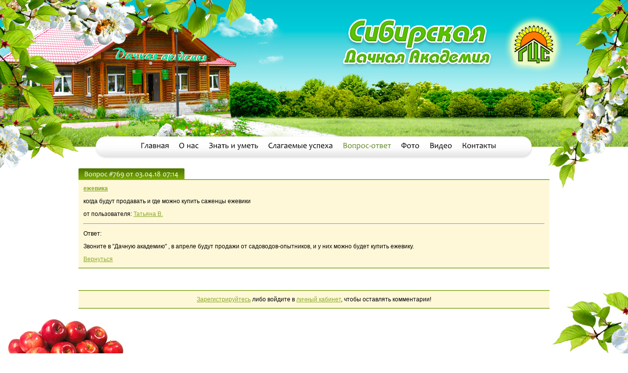

--- FILE ---
content_type: text/html; Charset=windows-1251;charset=UTF-8
request_url: http://gardenacademy.ru/question/?iden=769
body_size: 2733
content:
<html>
<head>
<title>Вопрос-ответ - Сибирская Дачная Академия</title>

<meta http-equiv="content-type" content="text/html; charset=windows-1251" />
<meta name="description" content="" />
<meta name="keywords" content="" />

<script type="text/javascript" src="/js/jquery.min.js"></script>
<script type="text/javascript" src="/js/cufon-yui.js"></script>
<script type="text/javascript" src="/js/Candara.font.js"></script>
<script type="text/javascript" src="/js/jquery.corner.js"></script>
<script type="text/javascript" src="/js/main.js"></script>

<link rel="stylesheet" href="/css/style.css?1" type="text/css" media="all" />

<script src="/js/toastmessage/jquery.toastmessage.js"></script>
<link href="/js/toastmessage/css/jquery.toastmessage.css" type="text/css" rel="stylesheet" />

<link rel="stylesheet" href="/js/NFLightBox/nf.lightbox.css" type="text/css" />  
<link rel="stylesheet" href="/js/NFLightBox/gallery.css" type="text/css" />  
<script type="text/javascript" src="/js/NFLightBox/NFLightBox.js"></script>
<script>
function message(text, status) {
  $().toastmessage('showToast', {
    text     : text,
    sticky   : false,
    position : 'middle-center',
    type     : status,
    closeText: '',
    close    : function () { }
  });
}
</script>
<script type="text/javascript">   
  $(function() {   
      $('.area a[rel=lightbox], .flowers_top a[rel=lightbox]').lightBox();   
  });    
</script>  
<script src="/plugins/poll/polls.js"></script>
</head>

<body>

<div class="cap">
<div class="house">
<div class="flowers_left">
<div class="flowers_right">

<table cellpadding="0" cellspacing="0" width="100%" height="100%" border="0">
<tr>
  <td>

<table cellpadding="0" cellspacing="0" width="100%" height="343" border="0">
<tr height="260"><td><table cellpadding="0" cellspacing="0" width="100%" height="100%" border="0"><tr><td><div class="separator455"></div></td><td width="100%"><table cellpadding="0" cellspacing="0" width="100%" height="100%" border="0" align="right"><tr height="100%"><td align="right" valign="top" class="ga_text"><a href="/"><img src="/img/text.png" width="455" height="121" border="0"></a></td></tr><tr height="45"><td class="fence"></td></tr></table></td><td><div class="separator130"></div></td></tr></table></td></tr>
<tr><td><table cellpadding="0" cellspacing="0" width="70%" height="47" align="center"><tr><td><img src="/img/menu_left.png" width="31" height="47" border="0"></td><td class="menu_bg"> &nbsp; &nbsp; <a href="http://gardenacademy.ru/main/">Главная</a> &nbsp; &nbsp; <a href="http://gardenacademy.ru/about/">О нас</a> &nbsp; &nbsp; <a href="http://gardenacademy.ru/znat_i_umet/">Знать и уметь</a> &nbsp; &nbsp; <a href="http://gardenacademy.ru/slagaemye_uspeha/">Слагаемые успеха</a> &nbsp; &nbsp; <a href="http://gardenacademy.ru/question/" id="active">Вопрос-ответ</a> &nbsp; &nbsp; <a href="http://gardenacademy.ru/photo/">Фото</a> &nbsp; &nbsp; <a href="http://gardenacademy.ru/video/">Видео</a> &nbsp; &nbsp; <a href="http://gardenacademy.ru/contacts/">Контакты</a></td><td><img src="/img/menu_right.png" width="29" height="47" border="0"></td></tr></table></td></tr></table>
  
  </td>
</tr>  
<tr height="100%">
  <td>
<table cellpadding="0" cellspacing="0" width="100%" height="100%" class="apple_top">
<tr>
  <td class="flowers_top" valign="top">
  
  <table cellpadding="0" cellspacing="0" width="75%" align="center">
  <tr>
    <td>
<table cellspacing="0" cellpadding="0" width="100%" align="center" class="block">
<tr><td><table cellspacing="0" cellpadding="0" width="100%"><tr><td><div class="hl"></div></td><td class="h" nowrap>Вопрос #769 от 03.04.18 07:14</td><td><div class="hr"></div></td><td class="hebg"></td></tr></table></td></tr>
<tr>
  <td class="area">
  <p><b><a href="">ежевика</a></b></p><p>когда будут продавать и где можно купить саженцы ежевики</p><p align="left">от пользователя: <a href="mailto:tata532@ya.ru">Татьяна В.</a></p><hr /><p><p>Ответ:</p>
<p>Звоните в "Дачную академию" , в апреле будут продажи от садоводов-опытников, и у них можно будет купить ежевику.</p></p><p><a href="/question/">Вернуться</a></p>
  </td>
</tr>
<tr class="hrl"><td></td></tr><tr class="hrd"><td></td></tr>
</table>
<p>&nbsp;</p>
<table cellspacing="0" cellpadding="0" width="100%" align="center" class="block">
<tr class="hrd"><td></td></tr><tr class="hrl"><td></td></tr>
<tr>
  <td class="area" align="center"><a href="/user/registration/">Зарегистрируйтесь</a> либо войдите в <a href="/user/login/">личный кабинет</a>, чтобы оставлять комментарии!
  </td>
</tr>
<tr class="hrl"><td></td></tr><tr class="hrd"><td></td></tr>
</table>
  </td>
</tr>
<tr class="hrl"><td></td></tr><tr class="hrd"><td></td></tr>
</table>
            
    </td>
  </tr>
  </table>
  
  
  </td>
</tr>
</table>
  </td>
</tr>
<tr>
  <td>
<div class="bottom">
  <div class="apple_bottom">
    <div class="flowers_bottom">
    
    <table cellpadding="0" cellspacing="0" width="100%" height="100%" border="0">
    <tr>
      <td id="bottom_left"><!-- HotLog -->

<script type="text/javascript" language="javascript">
hotlog_js="1.0";
hotlog_r=""+Math.random()+"&s=424071&im=129&r="+escape(document.referrer)+"&pg="+
escape(window.location.href);
document.cookie="hotlog=1; path=/"; hotlog_r+="&c="+(document.cookie?"Y":"N");
</script>
<script type="text/javascript" language="javascript1.1">
hotlog_js="1.1";hotlog_r+="&j="+(navigator.javaEnabled()?"Y":"N")
</script>
<script type="text/javascript" language="javascript1.2">
hotlog_js="1.2";
hotlog_r+="&wh="+screen.width+'x'+screen.height+"&px="+
(((navigator.appName.substring(0,3)=="Mic"))?
screen.colorDepth:screen.pixelDepth)</script>
<script type="text/javascript" language="javascript1.3">hotlog_js="1.3"</script>

<script type="text/javascript" language="javascript">hotlog_r+="&js="+hotlog_js;
document.write("<a href='http://click.hotlog.ru/?424071' target='_top'><img "+
" src='http://hit22.hotlog.ru/cgi-bin/hotlog/count?"+
hotlog_r+"&' border=0 width=88 height=31 alt=HotLog><\/a>")
</script>
<noscript>
<a href="http://click.hotlog.ru/?424071" target="_top"><br>
<img src="http://hit22.hotlog.ru/cgi-bin/hotlog/count?s=424071&im=129" border="0"
 width="88" height="31" alt="HotLog"></a>
</noscript>

<!-- /HotLog -->

<!-- Yandex.Metrika counter -->
<script type="text/javascript">
(function (d, w, c) {
    (w[c] = w[c] || []).push(function() {
        try {
            w.yaCounter16742452 = new Ya.Metrika({id:16742452, enableAll: true, webvisor:true});
        } catch(e) { }
    });
    
    var n = d.getElementsByTagName("script")[0],
        s = d.createElement("script"),
        f = function () { n.parentNode.insertBefore(s, n); };
    s.type = "text/javascript";
    s.async = true;
    s.src = (d.location.protocol == "https:" ? "https:" : "http:") + "//mc.yandex.ru/metrika/watch.js";

    if (w.opera == "[object Opera]") {
        d.addEventListener("DOMContentLoaded", f);
    } else { f(); }
})(document, window, "yandex_metrika_callbacks");
</script>
<noscript><div><img src="//mc.yandex.ru/watch/16742452" style="position:absolute; left:-9999px;" alt="" /></div></noscript>
<!-- /Yandex.Metrika counter --></td>
      <td width="100%" align="center" valign="middle"></td>
      <td nowrap id="bottom_right"><div style="text-align: right;">Адрес: 630112 г.Новосибирск, ул. Селезнева д.46а</div>
<div style="text-align: right;">Тел/факс: (383) 278-33-13</div>
<div style="text-align: right;">E-mail: <a href="mailto:titova@gardenacademy.ru">titova@gardenacademy.ru</a></div>
<div style="text-align: right;">Вопросы по работе сайта: <a href="mailto:admin@gardenacademy.ru">admin@gardenacademy.ru</a></div></td>
    </tr>
    </table>
    
    </div>
  </div>
</div>
  </td>
</tr>
</table>  
</div>
</div>
</div>
</div>

</body>
</html>

--- FILE ---
content_type: text/css
request_url: http://gardenacademy.ru/css/style.css?1
body_size: 1551
content:
BODY {
  background: white url('/img/bg.jpg') repeat-x top left;
  color: black;
  font-size: 14px;
  font-family: arial;
  margin: 0px;
}
A {
  color: rgb(137,169,40);
}
TD {
  font-size: 14px;
}
DIV.cap {
  width: 100%;
  height: 100%;
}
DIV.house {
  background: url('/img/house.jpg') no-repeat top left;
  width: 100%;
  height: 100%;
}
TD.fence {
  background: url('/img/fence.png') repeat-x;
  width: 100%;
  height: 100%;
  text-align: right;
}
DIV.flowers_left {
  background: url('/img/flowers_left.png') no-repeat top left;
  width: 100%;
  height: 100%;
}
DIV.flowers_right {
  background: url('/img/flowers_right.png') no-repeat top right;
  width: 100%;
  height: 100%;
}
TD.menu_bg {
  background: url('/img/menu_bg.jpg') repeat-x;
  width: 100%;
  padding-bottom: 8px;
  text-align: center;
}
TD.menu_bg A{
  font-size: 16px;
  color: black;
  text-decoration: none;
}
A#active{
  color: rgb(99,136,39);
}
DIV.bottom {
  width: 100%;
  height: 109px;
  background: url('/img/bottom_bg.jpg') repeat-x;
}
TABLE.apple_top {
  width: 100%;
  height: 100%;
  background: url('/img/apple_top.jpg') no-repeat bottom left;
}
DIV.apple_bottom {
  width: 100%;
  height: 100%;
  background: url('/img/apple_bottom.jpg') no-repeat left;
}
TD.flowers_top {
  width: 100%;
  height: 100%;
  background: url('/img/flowers_top.jpg') no-repeat bottom right;
}
DIV.flowers_bottom {
  width: 100%;
  height: 100%;
  background: url('/img/flowers_bottom.jpg') no-repeat top right;
}

A:link {
  font-size: 14px;
}
A:hover {
  font-size: 14px;
}
A:active {
  font-size: 14px;
}
A:visited {
  font-size: 14px;
}
TD#body {
  font-size: 14px;
  color: rgb(102,102,102);
  text-align: justify;
}
TD#bottom_left {
  text-align: left;
  vertical-align: middle;
  padding-left: 40px;
}
TD#bottom_right {
  text-align: right;
  vertical-align: middle;
  padding-right: 40px;
  font-size: 14px;
}

/* CSS для publication  */
TABLE.publication TR TD{
  font-size: 12px;
}
TABLE.publication TR TD P A{
  font-size: 18px;
}
TD.hr {
  background-color: red;
  background: url('/img/hr.jpg') repeat-x;
  height: 1px;
}
.error {
  text-align: center;
  font-size: 12px;
  color: red;
  font-weight: bold;
}
.notice {
  text-align: center;
  font-size: 12px;
  color: blue;
  font-weight: bold;
}
/* CSS для publication  */

.footer { color: rgb(230,230,230); font-size: 11px; }
.footer A { color: rgb(230,230,230); font-size: 11px; }

.separator455 { width: 455px; height: 100%; }
.separator130 { width: 130px; height: 100%; }
.ga_text { padding-top: 30px; }



.block .h { background: url('/img/heading_bg.jpg'); height: 24px; font-size: 14px; color: rgb(255,255,255); text-align: center; vertical-align: middle; padding-left: 10px; padding-right: 10px; }
.block .h A { color: rgb(255,255,255); }
.block .hl { background: url('/img/heading_left.jpg'); width: 2px; height: 24px; }
.block .hr { background: url('/img/heading_right.jpg'); width: 2px; height: 24px; }
.block .hebg { background: url('/img/heading_empty_bg.png'); width: 100%; height: 24px; }
.block .area { background-color: rgb(255,248,216); padding: 10px; font-size: 12px; }
.block .area TD, .block .area A { font-size: 12px; }
.area ul, .area ol { position:relative; }
.area ul li, .area ol li { list-style-position:inside; }
.block .hrl, .block .hrd { height: 1px; }
.block .hrl { background-color: rgb(184,201,110); }
.block .hrd { background-color: rgb(137,170,40); }

.block .hrg { height: 1px; border-top: 1px dotted rgb(137,170,40); }

.block div.date { background: url('/img/date.jpg') no-repeat;; width: 33px; height: 42px; text-align: center; color: rgb(255,255,255); margin-top: 7px; margin-bottom: 7px; }
.block IMG.preview { border: 4px solid rgb(255,255,255); width: 40px; height: 40px; float: left; margin-right: 10px; }
.block div.date .day { font-size: 22px; font-weight: bold; }
.block div.date .month { font-weight: bold; }

FORM#search { padding: 0px; margin: 0px; }
FORM#search INPUT#text { width: 90%; }

DIV.video { float: left; width: 195px; margin-right: 10px; }
DIV.video IMG { border: 4px solid rgb(255,255,255); }

.comment { text-align: center; padding: 5px; }
.area .comment .subject { font-size: 20px; font-weight: bold; }
.comment TEXTAREA { width: 450px; height: 100px; font-family: arial; font-size: 12px; }
.comment BUTTON { width: 450px; }

DIV.dotted_hr { height: 1px; margin-top: 10px; margin-bottom: 10px; border-bottom: 1px dotted rgb(0,0,0); }
#gallery .element { float: left; margin-right: 10px; margin-bottom: 10px; }
#gallery .element .describe INPUT { width: 100%; }
#gallery .element .delete { float: left; }
#gallery .element .delete A { font-weight: bold; color: rgb(255,0,0); font-size: 18px; }
#gallery .element .select { float: right; }

.photos .photo, .main .photo {
float: left;
padding: 2px;
border: 8px solid rgb(255,255,255);
text-align: center;
margin-right: 10px;
margin-bottom: 10px;
}
.alboms .albom {
float: left;
padding: 2px;
text-align: center;
margin-right: 10px;
margin-bottom: 10px;
}
.alboms .albom IMG{
border: 8px solid rgb(255,255,255);
margin-bottom: 2px;
}
.alboms .albom SPAN {
font-size: 24px;
}
.cb {
clear: both;
}
a.more {
font-size: 12px;
}
span.date {
font-size: 10px;
color: rgb(100,100,100);
}
.subsubj a {
color: #003300;
font-weight: bold;
}

.catalog_items {
    display: flex;
    flex-wrap: wrap;
    justify-content: center;
}
.catalog_item-image {
    width: 300px;
}
.catalog_item-image img {
    width: 100%;
}
.catalog_item {
    width: 300px;
    margin: 15px;
    border: 1px solid black;
    padding: 10px;
}
.catalog_item-title {
    font-weight: bold;
    font-size: 16px;
    margin-bottom: 15px;
}
.catalog_item-text {
    font-size: 14px;
    margin-bottom: 15px;
}

--- FILE ---
content_type: text/css
request_url: http://gardenacademy.ru/js/NFLightBox/gallery.css
body_size: 158
content:
ul.gallery { width:400px; margin:0; padding:0; list-style-type:none; }
ul.gallery img { border:1px solid #000; margin-left:5px; }
ul.gallery li { float:left; display: inline; }

--- FILE ---
content_type: application/javascript
request_url: http://gardenacademy.ru/js/Candara.font.js
body_size: 21348
content:
/*!
 * The following copyright notice may not be removed under any circumstances.
 * 
 * Copyright:
 * © 2008 Microsoft Corporation. All Rights Reserved.
 * 
 * Trademark:
 * Candara is either a registered trademark or a trademark of Microsoft
 * Corporation in the United States and/or other countries.
 * 
 * Description:
 * Candara is a casual humanist sans with verticals showing a graceful entasis on
 * stems, high-branching arcades in the lowercase, large apertures in all open
 * forms, and unique ogee curves on diagonals. The resultant texture is lively but
 * not intrusive, and makes for a  friendly and readable text.
 * 
 * 
 * Manufacturer:
 * Microsoft Corporation
 * 
 * Designer:
 * Gary Munch
 * 
 * Vendor URL:
 * http://www.microsoft.com/typography/ctfonts
 * 
 * License information:
 * http://www.microsoft.com/typography/fonts/default.aspx
 */
Cufon.registerFont({"w":181,"face":{"font-family":"Candara","font-weight":400,"font-stretch":"normal","units-per-em":"360","panose-1":"2 14 5 2 3 3 3 2 2 4","ascent":"261","descent":"-99","bbox":"-13 -297 341 91","underline-thickness":"3.51562","underline-position":"-21.6211","unicode-range":"U+0020-U+0491"},"glyphs":{" ":{"w":78},"\u00a0":{"w":78},"&":{"d":"218,-134v-1,14,-20,54,-28,62v11,8,49,58,51,72r-38,0v-2,-8,-22,-43,-32,-46v-23,34,-53,51,-90,51v-39,1,-66,-23,-66,-61v0,-43,20,-65,52,-78v-17,-19,-31,-33,-31,-50v0,-30,28,-50,58,-49v31,0,58,17,58,48v0,24,-18,40,-35,49v13,6,33,25,60,49v5,-9,8,-25,8,-47r33,0xm83,-125v-51,15,-49,107,12,105v19,0,45,-13,65,-42v-21,-22,-55,-53,-77,-63xm94,-211v-15,0,-29,10,-29,25v0,16,12,30,36,41v33,-11,27,-67,-7,-66","w":245},"`":{"d":"54,-248r31,57r-21,0r-48,-57r38,0","w":98},",":{"d":"46,-48v32,3,24,50,10,72v-9,13,-20,27,-37,42r-10,-12v18,-20,27,-38,27,-55v-25,-7,-18,-50,10,-47","w":90},";":{"d":"46,-48v32,3,24,50,10,72v-9,13,-20,27,-37,42r-10,-12v18,-20,27,-38,27,-55v-25,-7,-18,-50,10,-47xm48,-168v13,0,21,9,21,22v0,14,-11,26,-26,26v-13,0,-22,-11,-22,-23v-1,-15,12,-25,27,-25","w":90,"k":{"'":10,"\\":10}},":":{"d":"48,-168v13,0,21,9,21,22v0,14,-11,26,-26,26v-13,0,-22,-11,-22,-23v-1,-15,12,-25,27,-25xm48,-48v13,0,21,9,21,22v0,14,-11,26,-26,26v-13,0,-22,-11,-22,-23v-1,-15,12,-25,27,-25","w":90},".":{"d":"48,-48v13,0,21,9,21,22v0,14,-11,26,-26,26v-13,0,-22,-11,-22,-23v-1,-15,12,-25,27,-25","w":90,"k":{"'":10,"\\":10}},"-":{"d":"84,-102r-2,23r-75,2r1,-22","w":90,"k":{"'":10,"\\":10}},"\u2010":{"d":"84,-102r-2,23r-75,2r1,-22","w":90},"\u00ad":{"d":"84,-102r-2,23r-75,2r1,-22","w":90},"!":{"d":"66,-205v0,25,-4,62,-14,111r-13,0v-6,-49,-9,-86,-9,-109v0,-20,6,-30,20,-30v11,0,16,9,16,28xm48,-48v13,0,21,9,21,22v0,14,-11,26,-26,26v-13,0,-22,-11,-22,-23v-1,-15,12,-25,27,-25","w":90,"k":{"'":10,"\\":10}},"?":{"d":"15,-235v114,-8,130,81,51,114r-4,27r-13,0r-7,-38v28,-6,43,-19,43,-42v0,-25,-24,-39,-74,-39xm55,-48v14,0,22,9,22,22v1,15,-12,26,-27,26v-13,0,-21,-11,-21,-23v0,-14,11,-25,26,-25","w":127},"\/":{"d":"3,53v-3,-8,73,-296,64,-309r27,0v3,4,-72,299,-65,309r-26,0","w":96},"|":{"d":"61,91r-31,0v2,-41,2,-99,2,-174v0,-73,0,-136,-2,-189r31,0v-1,50,-2,112,-2,189v0,77,1,135,2,174","w":90},"(":{"d":"112,-252v-88,62,-93,264,2,322r-12,15v-103,-36,-113,-236,-43,-316v13,-15,28,-27,45,-36","w":127,"k":{"(":-4}},")":{"d":"27,-267v101,37,112,235,43,316v-13,15,-28,27,-45,36r-9,-15v89,-60,94,-266,-2,-322","w":127},"[":{"d":"105,55r-1,30r-83,-2v1,-80,2,-135,2,-166v0,-24,-1,-84,-2,-182r84,-2r-1,30v-26,-1,-44,-1,-53,-1v-1,81,-2,132,-2,155v0,16,1,63,2,141v9,0,26,-1,54,-3","w":127},"]":{"d":"105,83r-84,2r2,-30v26,1,43,1,52,1v1,-81,2,-132,2,-155v0,-16,-1,-63,-2,-141v-9,0,-26,1,-54,3r2,-31r82,2v-1,80,-2,136,-2,167v0,24,1,84,2,182","w":127},"{":{"d":"79,-51v1,6,-17,61,-15,68v0,22,19,38,58,47r-11,22v-51,-11,-76,-29,-76,-56v0,-12,15,-71,14,-81v0,-15,-14,-23,-41,-26r0,-26v28,-4,42,-13,42,-27v0,-10,-15,-68,-15,-78v0,-33,26,-53,78,-59r7,21v-75,2,-52,69,-41,115v6,24,-26,35,-40,41v18,0,42,17,40,39","w":127},"}":{"d":"95,-211v0,12,-15,71,-14,81v0,15,14,23,41,26r0,26v-28,4,-43,13,-43,27v-1,9,16,67,16,78v0,33,-26,53,-78,59r-7,-22v38,-4,56,-20,56,-48v0,-8,-17,-60,-16,-66v-3,-25,26,-35,41,-41v-18,0,-42,-17,-41,-39v-1,-6,16,-62,16,-68v0,-22,-19,-38,-58,-47r11,-22v51,11,76,29,76,56","w":127},"*":{"d":"149,-210v8,0,16,15,16,24v2,19,-41,15,-62,14r-1,3v26,21,39,35,39,42v0,9,-13,23,-23,22v-10,0,-19,-19,-27,-56r-4,0v-13,34,-24,51,-32,51v-40,-14,-24,-35,21,-60r-1,-4v-12,-4,-57,3,-58,-20v8,-41,28,-19,63,8r3,-2v-6,-26,-8,-44,-8,-52v0,-8,10,-13,19,-12v36,5,12,29,3,64r3,3v26,-16,42,-25,49,-25"},"\u0410":{"d":"133,-229r87,229r-37,0v0,-8,-7,-33,-22,-74r-102,0v-15,41,-22,66,-22,74r-35,0r91,-229r40,0xm153,-97v-28,-69,-42,-106,-42,-110v-7,3,-13,40,-44,110r86,0","w":221},"\u0411":{"d":"62,-133v68,-5,135,3,132,63v-3,70,-76,75,-161,70v4,-65,4,-164,0,-229r147,0r-1,26v-42,-1,-81,-2,-117,-2r0,72xm64,-25v47,2,102,3,100,-42v6,-36,-52,-47,-102,-42v0,31,1,59,2,84","w":205},"\u0412":{"d":"194,-70v0,70,-76,75,-161,70v4,-65,4,-164,0,-229v61,-2,146,-9,146,50v0,28,-16,41,-35,54v33,6,50,24,50,55xm64,-25v46,2,102,3,100,-42v6,-36,-52,-47,-102,-42v0,31,1,59,2,84xm62,-133v44,0,88,2,88,-38v0,-38,-55,-40,-89,-33v1,8,1,32,1,71","w":210},"\u0413":{"d":"168,-229r-1,28v-41,-1,-76,-2,-105,-2r4,203r-33,0v1,-28,2,-65,2,-109v0,-51,-1,-91,-2,-120r135,0","w":173},"\u0414":{"d":"226,-24v0,14,-11,81,-10,97r-21,0v0,-15,-1,-40,-1,-74v-34,-2,-124,-3,-162,0v-6,34,-9,59,-9,74r-20,0r-1,-97r17,0v20,-61,47,-129,82,-205r90,0v-1,37,-2,73,-2,107v0,34,1,67,3,98r34,0xm162,-24r-3,-183r-43,0v-35,83,-58,144,-70,183r116,0","w":233},"\u0415":{"d":"176,-27r-1,27r-142,0v4,-65,4,-164,0,-229r133,0r-1,26v-32,-1,-67,-2,-103,-2v1,18,1,43,1,74v31,0,59,-1,83,-2r0,26v-26,-1,-53,-2,-83,-2v0,30,1,59,2,85v39,0,76,-1,111,-3","w":187},"\u0416":{"d":"285,-229v-13,48,-29,90,-64,110v47,17,50,61,73,119r-36,0v-19,-57,-22,-111,-90,-104v0,38,1,72,2,104r-32,0v1,-32,2,-66,2,-104v-70,-7,-73,44,-92,104r-34,0v21,-53,26,-106,73,-119v-39,-21,-48,-59,-65,-110r32,0v13,52,27,107,86,101v0,-32,-1,-66,-2,-101r32,0v-1,35,-2,69,-2,101v59,5,73,-49,87,-101r30,0","w":307},"\u0417":{"d":"26,-224v43,-14,137,-16,137,44v0,27,-17,41,-38,55v33,6,49,25,49,57v0,74,-100,88,-162,63r4,-28v42,20,128,26,128,-31v0,-43,-56,-46,-101,-42r4,-27v39,5,94,-3,87,-39v4,-43,-80,-40,-112,-25","w":191},"\u0418":{"d":"64,-55v-3,-12,128,-152,122,-174r25,0v-4,69,-4,163,0,229r-34,0v4,-43,2,-114,4,-174r-2,0v4,11,-128,156,-121,174r-25,0v4,-66,4,-160,0,-229r33,0r-4,174r2,0","w":243},"\u0419":{"d":"124,-262v24,0,29,-12,30,-35r24,4v8,50,-70,65,-97,34v-8,-10,-13,-22,-13,-35r26,-3v0,23,10,35,30,35xm64,-55v-3,-12,128,-152,122,-174r25,0v-4,69,-4,163,0,229r-34,0v4,-43,2,-114,4,-174r-2,0v4,11,-128,156,-121,174r-25,0v4,-66,4,-160,0,-229r33,0r-4,174r2,0","w":243},"\u041a":{"d":"194,-229v-14,46,-26,92,-64,108r0,2v48,16,48,62,73,119r-37,0v-20,-62,-23,-115,-102,-104v0,38,1,72,2,104r-33,0v4,-65,4,-164,0,-229r33,0v-1,35,-2,69,-2,101v71,9,85,-43,100,-101r30,0","w":216},"\u041b":{"d":"188,-229v-1,37,-2,73,-2,107v0,43,1,84,2,122r-32,0r1,-207r-44,0v-19,77,-44,153,-91,202v-6,5,-13,8,-19,8v0,-17,-6,-34,9,-39v38,-51,66,-118,81,-193r95,0","w":220},"\u041c":{"d":"262,-229v-2,19,15,217,16,229r-33,0v0,-32,-7,-181,-13,-202v-12,47,-64,164,-72,202r-23,0v-7,-36,-57,-169,-68,-202v0,27,-15,172,-13,202r-31,0v0,-1,4,-34,12,-97v8,-63,12,-107,12,-132r46,0v-4,13,60,180,58,191v-5,-13,70,-177,64,-191r45,0","w":307},"\u041d":{"d":"202,0r-34,0v1,-41,2,-77,2,-109r-105,0v0,26,0,62,1,109r-33,0v2,-43,3,-83,3,-120v0,-39,-1,-76,-3,-109r33,0v-1,34,-2,66,-2,98r106,0v0,-25,-1,-58,-2,-98r34,0v-4,67,-4,162,0,229","w":234},"\u041e":{"d":"127,-233v59,-1,105,50,105,115v0,69,-48,125,-110,125v-59,0,-105,-52,-105,-116v0,-69,48,-123,110,-124xm127,-18v43,0,74,-46,74,-96v0,-53,-33,-95,-79,-95v-43,0,-73,45,-73,96v0,52,31,95,78,95","w":249},"\u041f":{"d":"192,0r-33,0r5,-207r-103,0v5,56,2,151,4,207r-32,0v2,-46,2,-87,2,-122v0,-33,0,-68,-2,-107r159,0v-1,37,-2,73,-2,107v0,36,1,76,2,122","w":224},"\u0420":{"d":"33,-229v71,-1,154,-12,154,57v0,62,-58,83,-123,79v0,26,1,57,3,93r-34,0v4,-61,4,-165,0,-229xm79,-115v97,11,107,-95,17,-92v-10,0,-21,1,-34,3v1,19,2,49,2,89r15,0","w":198},"\u0421":{"d":"49,-115v0,69,65,116,139,87r-2,26v-88,27,-169,-22,-169,-107v0,-79,72,-142,159,-118r-5,28v-66,-25,-122,19,-122,84","w":197},"\u0422":{"d":"179,-229r0,25v-23,-1,-47,-2,-72,-2r1,206r-32,0r1,-206v-17,0,-42,1,-73,2r1,-25r174,0","w":183},"\u0423":{"d":"17,-20v44,-1,55,-12,71,-44v0,-9,-14,-38,-43,-87v-29,-49,-43,-76,-43,-78r36,0v0,4,10,26,33,66v24,41,29,64,35,68v32,-71,49,-117,49,-134r32,0v-20,56,-67,189,-114,220v-13,9,-32,14,-55,14","w":184},"\u0424":{"d":"137,-209v60,2,97,28,97,81v0,55,-38,88,-97,91v0,9,0,21,1,37r-31,0v1,-13,1,-25,1,-37v-59,-2,-96,-28,-96,-81v0,-55,38,-88,96,-91v0,-10,0,-20,-1,-29r31,0v0,8,-1,18,-1,29xm205,-122v0,-39,-23,-61,-69,-66r0,130v46,-4,69,-25,69,-64xm109,-58r0,-130v-46,4,-69,25,-69,64v0,39,23,61,69,66","w":245},"\u0425":{"d":"191,-229v0,10,-70,94,-75,102v8,6,84,116,83,127r-38,0v-2,-11,-54,-103,-66,-108v-8,8,-56,95,-56,108r-37,0v-3,-6,81,-123,83,-126v-4,-3,-70,-98,-70,-103r38,0v2,8,43,84,53,86v6,-6,47,-77,48,-86r37,0","w":200},"\u0426":{"d":"221,-24v1,14,-9,81,-8,97r-21,0v0,-15,-1,-39,-1,-73r-158,0v1,-37,2,-73,2,-107v0,-36,-1,-76,-2,-122r32,0r-1,205r94,0r-2,-205r32,0r-1,205r34,0","w":229},"\u0427":{"d":"52,-229v-4,61,-10,109,59,109v18,0,32,-1,44,-5v0,-40,-1,-75,-3,-104r34,0v-4,68,-4,160,0,229r-34,0v2,-31,3,-65,3,-102v-16,4,-36,5,-60,5v-77,0,-75,-56,-75,-132r32,0","w":218},"\u0428":{"d":"288,0r-255,0v1,-37,2,-73,2,-107v0,-36,-1,-76,-2,-122r32,0r-2,205r83,0r-2,-205r33,0r-2,205r83,0r-2,-205r32,0v-1,47,-2,87,-2,122v0,33,1,68,2,107","w":321},"\u0429":{"d":"322,-24v1,14,-9,81,-8,97r-22,0r0,-73r-259,0v1,-37,2,-73,2,-107v0,-36,-1,-76,-2,-122r32,0r-2,205r83,0r-2,-205r33,0r-2,205r83,0r-2,-205r32,0v-1,47,-2,87,-2,122v0,19,1,47,2,83r34,0","w":329},"\u042a":{"d":"229,-75v-5,67,-73,83,-153,75r5,-206v-17,0,-43,1,-77,2r1,-25r105,0v-1,10,-2,40,-3,89v68,-6,126,14,122,65xm108,-25v50,4,90,-3,92,-47v2,-35,-43,-49,-93,-44v0,31,0,62,1,91","w":240},"\u042b":{"d":"186,-73v-5,67,-73,80,-153,73v4,-65,4,-164,0,-229r33,0v-1,10,-1,40,-2,89v69,-7,125,16,122,67xm65,-25v48,4,90,-3,92,-45v2,-36,-43,-51,-93,-46v0,31,0,62,1,91xm252,0r-34,0v4,-69,4,-163,0,-229r34,0v-4,68,-4,160,0,229","w":284},"\u042c":{"d":"193,-73v-6,70,-74,80,-160,73v4,-65,4,-164,0,-229r33,0v-1,10,-1,40,-2,89v72,-7,134,13,129,67xm66,-25v49,3,97,0,97,-45v0,-39,-49,-52,-99,-46v0,31,1,62,2,91","w":204},"\u042d":{"d":"75,-232v76,-1,107,40,108,114v2,93,-74,141,-173,118r4,-27v74,22,142,-7,139,-80r-101,0r0,-26v37,1,71,1,101,1v-5,-73,-71,-89,-141,-67r2,-27v20,-4,41,-6,61,-6","w":200},"\u042e":{"d":"215,-233v60,0,101,49,101,115v0,71,-43,124,-106,125v-64,1,-102,-53,-102,-116r-44,0v0,39,0,75,2,109r-33,0v4,-69,4,-163,0,-229r33,0v-1,13,-1,46,-2,98r46,0v5,-57,47,-102,105,-102xm215,-18v44,0,70,-44,70,-96v0,-55,-28,-95,-75,-95v-43,0,-71,44,-71,96v0,55,28,95,76,95","w":333},"\u042f":{"d":"8,0v19,-48,24,-95,67,-106r0,-2v-35,-7,-52,-27,-52,-60v0,-66,82,-65,158,-61v-4,64,-4,164,0,229r-33,0v1,-27,2,-60,2,-98v-82,-9,-88,34,-108,98r-34,0xm148,-204v-46,-5,-93,-10,-95,34v-2,40,43,52,97,49v0,-26,-1,-54,-2,-83","w":214},"\u0403":{"d":"82,-249r32,-48r38,0r-49,48r-21,0xm168,-229r-1,28v-41,-1,-76,-2,-105,-2r4,203r-33,0v1,-28,2,-65,2,-109v0,-51,-1,-91,-2,-120r135,0","w":173},"\u0490":{"d":"167,-201v-41,-1,-76,-2,-105,-2r4,203r-33,0v1,-28,2,-65,2,-109v0,-51,-1,-91,-2,-120r107,0v2,-21,3,-37,3,-47r23,0","w":172},"\u0402":{"d":"120,-20v44,0,64,-10,67,-48v2,-31,-39,-46,-87,-41v0,31,0,68,1,109r-32,0r1,-206v-17,0,-39,1,-66,2r1,-25r173,0r-1,25v-26,-1,-52,-2,-76,-2v-1,20,-1,45,-1,74v65,-6,119,15,116,61v-3,50,-38,74,-94,74","w":227},"\u0404":{"d":"50,-108v4,59,18,88,79,88v15,0,35,-3,61,-9r-2,27v-100,22,-171,-5,-171,-107v0,-92,72,-142,168,-118r-4,27v-65,-18,-129,-4,-132,67v37,0,70,-1,101,-1r0,27v-36,-1,-70,-1,-100,-1","w":199},"\u0405":{"d":"21,-171v0,-61,82,-70,132,-56r-4,28v-32,-11,-103,-17,-102,22v2,41,77,47,98,70v44,49,17,113,-69,113v-22,0,-42,-3,-59,-8r7,-27v38,16,119,15,115,-24v-6,-61,-118,-46,-118,-118","w":184},"\u0400":{"d":"88,-297r32,48v-30,2,-21,-3,-47,-24v-16,-13,-23,-23,-23,-24r38,0xm176,-27r-1,27r-142,0v4,-65,4,-164,0,-229r133,0r-1,26v-32,-1,-67,-2,-103,-2v1,18,1,43,1,74v31,0,59,-1,83,-2r0,26v-26,-1,-53,-2,-83,-2v0,30,1,59,2,85v39,0,76,-1,111,-3","w":187},"\u0401":{"d":"72,-291v10,0,17,7,17,17v0,10,-9,20,-20,20v-10,0,-17,-8,-17,-18v0,-11,9,-20,20,-19xm139,-291v10,0,16,7,16,17v0,11,-9,20,-20,20v-10,0,-17,-9,-17,-18v0,-10,10,-19,21,-19xm176,-27r-1,27r-142,0v4,-65,4,-164,0,-229r133,0r-1,26v-32,-1,-67,-2,-103,-2v1,18,1,43,1,74v31,0,59,-1,83,-2r0,26v-26,-1,-53,-2,-83,-2v0,30,1,59,2,85v39,0,76,-1,111,-3","w":187},"\u0406":{"d":"66,0r-33,0v4,-69,4,-163,0,-229r33,0v-2,32,-2,69,-2,109v0,42,0,82,2,120","w":99},"\u0407":{"d":"19,-291v10,0,17,7,17,17v0,10,-10,20,-21,20v-10,0,-16,-9,-16,-18v0,-11,9,-20,20,-19xm85,-291v10,0,17,6,17,17v0,11,-9,20,-20,20v-10,0,-17,-8,-17,-18v0,-11,9,-20,20,-19xm66,0r-33,0v4,-69,4,-163,0,-229r33,0v-2,32,-2,69,-2,109v0,42,0,82,2,120","w":99},"\u0408":{"d":"7,-25v49,20,83,-11,83,-69v0,-53,-1,-98,-3,-135r33,0v-4,111,24,264,-116,230","w":143},"\u040d":{"d":"109,-297r31,48v-30,2,-20,-3,-46,-24v-16,-14,-23,-23,-23,-24r38,0xm64,-55v-3,-12,128,-152,122,-174r25,0v-4,69,-4,163,0,229r-34,0v4,-43,2,-114,4,-174r-2,0v4,11,-128,156,-121,174r-25,0v4,-66,4,-160,0,-229r33,0r-4,174r2,0","w":243},"\u040c":{"d":"95,-249r32,-48r38,0v0,1,-6,11,-23,24v-26,21,-16,26,-47,24xm194,-229v-14,46,-26,92,-64,108r0,2v48,16,48,62,73,119r-37,0v-20,-62,-23,-115,-102,-104v0,38,1,72,2,104r-33,0v4,-65,4,-164,0,-229r33,0v-1,35,-2,69,-2,101v71,9,85,-43,100,-101r30,0","w":216},"\u0409":{"d":"179,-23v48,4,85,-3,85,-45v0,-31,-38,-46,-86,-41v0,31,0,60,1,86xm294,-71v-4,63,-70,79,-146,71r3,-207r-38,0v-19,77,-44,153,-91,202v-6,5,-13,8,-19,8v0,-17,-6,-34,9,-39v38,-51,66,-118,81,-193r88,0v-2,27,-3,60,-3,97v65,-6,119,15,116,61","w":305},"\u040a":{"d":"298,-71v-4,65,-71,78,-147,71v2,-41,3,-77,3,-109r-89,0v0,26,0,62,1,109r-33,0v2,-43,3,-83,3,-120v0,-39,-1,-76,-3,-109r33,0v-1,34,-2,66,-2,98r90,0v0,-25,-1,-58,-3,-98r34,0v-1,13,-2,45,-3,97v65,-6,119,15,116,61xm184,-23v49,4,83,-4,85,-45v2,-32,-39,-46,-87,-41v0,31,1,60,2,86","w":310},"\u040b":{"d":"100,-130v47,-8,116,-5,116,43v0,32,1,61,2,87r-34,0v1,-38,21,-110,-41,-110v-14,0,-28,1,-43,3v0,30,0,66,1,107r-32,0r1,-206v-17,0,-39,1,-66,2r1,-25r173,0r-1,25v-26,-1,-51,-2,-76,-2v-1,20,-1,46,-1,76","w":235},"\u040e":{"d":"101,-262v24,0,29,-12,30,-35r24,4v6,49,-70,65,-98,34v-8,-10,-12,-22,-12,-35r25,-3v0,23,11,35,31,35xm17,-20v44,-1,55,-12,71,-44v0,-9,-14,-38,-43,-87v-29,-49,-43,-76,-43,-78r36,0v0,4,10,26,33,66v24,41,29,64,35,68v32,-71,49,-117,49,-134r32,0v-20,56,-67,189,-114,220v-13,9,-32,14,-55,14","w":184},"\u040f":{"d":"195,0r-66,0v-4,32,-5,56,-5,73r-20,0v0,-15,-1,-39,-5,-73r-66,0v1,-37,2,-73,2,-107v0,-36,-1,-76,-2,-122r32,0r-2,205r102,0r-2,-205r32,0v-1,47,-2,87,-2,122v0,33,1,68,2,107","w":228},"\u0462":{"d":"102,-133v58,-5,125,5,122,63v-3,67,-74,76,-153,70r1,-185v-19,0,-41,1,-68,2r1,-25r67,0v0,-18,-1,-33,-1,-43r33,0r0,43r79,0r-1,25v-11,0,-38,-1,-79,-2v-1,18,-1,36,-1,52xm102,-25v48,3,90,0,92,-42v2,-33,-43,-47,-93,-42v0,31,0,59,1,84","w":235},"\u0472":{"d":"127,-233v59,-1,105,50,105,115v0,69,-48,125,-110,125v-59,0,-105,-52,-105,-116v0,-69,48,-123,110,-124xm48,-108v-5,73,81,121,130,66v15,-17,23,-38,24,-66r-154,0xm201,-131v-2,-62,-79,-105,-126,-57v-14,14,-23,33,-26,57r152,0","w":249},"\u0474":{"d":"35,-229r58,194v23,-76,41,-167,108,-200r2,31v-51,47,-78,124,-95,204r-29,0v0,-6,-13,-44,-39,-113v-26,-69,-38,-108,-38,-116r33,0","w":207},"\u0430":{"d":"152,-116v-3,39,-4,82,3,116r-27,1v-2,-6,1,-14,-4,-16v-29,29,-113,28,-109,-26v4,-50,42,-60,108,-61v12,-56,-56,-50,-100,-39r3,-24v50,-13,131,-17,126,49xm123,-82v-43,0,-77,5,-79,38v-1,33,64,28,80,10v-1,-18,-1,-34,-1,-48","w":176},"\u0431":{"d":"47,-139v45,-46,140,-26,140,54v0,56,-38,92,-88,92v-66,0,-80,-47,-80,-124v0,-80,29,-118,101,-125v18,-2,38,-5,60,-8r-2,28v-68,7,-138,3,-131,83xm103,-15v33,2,54,-32,54,-64v0,-34,-18,-64,-53,-63v-24,0,-43,9,-56,26v1,60,7,98,55,101","w":201},"\u0432":{"d":"161,-49v0,57,-68,52,-138,49v4,-33,5,-133,-3,-167v50,-2,134,-12,134,37v0,21,-13,30,-26,41v22,4,33,18,33,40xm133,-48v0,-34,-47,-29,-81,-27r0,52v29,4,81,6,81,-25xm52,-97v36,2,72,5,75,-26v3,-29,-45,-25,-77,-23v1,17,2,33,2,49","w":179},"\u0433":{"d":"134,-167r-1,27v-21,-2,-50,-3,-86,-3r4,143r-31,0v3,-46,3,-123,0,-167r114,0","w":137},"\u0434":{"d":"193,-22v1,13,-10,80,-8,95r-21,0v0,-15,-1,-40,-1,-74r-127,0v-6,34,-8,59,-8,74r-21,0r-1,-95r18,0v12,-43,32,-91,61,-145v26,0,52,1,74,-3v-3,43,-4,96,1,148r33,0xm133,-22r-3,-123r-31,0v-16,31,-41,80,-50,123r84,0","w":202},"\u0435":{"d":"98,-175v52,0,74,36,69,92r-121,2v1,53,64,73,118,54r-3,25v-65,23,-144,-9,-144,-79v0,-50,32,-94,81,-94xm138,-103v0,-33,-13,-49,-41,-49v-28,0,-45,17,-50,51","w":184},"\u0436":{"d":"238,-167v-10,35,-34,74,-51,81v35,10,41,51,57,86r-32,0v-17,-39,-20,-77,-70,-74v0,27,1,52,3,74r-32,0v2,-22,2,-47,2,-74v-51,-3,-54,34,-71,74r-30,0v13,-33,24,-77,57,-86r0,-2v-20,-4,-39,-45,-51,-79r30,0v15,39,28,81,65,71v0,-27,0,-51,-2,-71r31,0v-2,20,-2,44,-2,71v38,9,52,-30,67,-71r29,0","w":257},"\u0437":{"d":"108,-91v18,3,34,20,33,41v0,57,-78,63,-129,48r3,-24v25,12,103,17,98,-20v5,-29,-48,-33,-83,-29r3,-23v34,4,79,0,75,-28v3,-31,-68,-25,-91,-16r3,-23v37,-15,122,-11,115,31v2,21,-13,31,-27,43","w":157},"\u0438":{"d":"53,-43v-3,-5,94,-113,89,-123r25,-4v-1,24,-2,54,-2,90v0,28,0,55,2,80r-31,0v-1,-40,7,-87,2,-123v5,7,-95,113,-90,123r-25,0v4,-47,5,-125,-3,-166r34,-4v-3,34,-1,83,-3,127r2,0","w":190},"\u0439":{"d":"98,-210v25,0,29,-13,30,-36r24,4v6,48,-69,67,-97,35v-8,-10,-13,-22,-13,-35r26,-4v0,23,10,36,30,36xm53,-43v-3,-5,94,-113,89,-123r25,-4v-1,24,-2,54,-2,90v0,28,0,55,2,80r-31,0v-1,-40,7,-87,2,-123v5,7,-95,113,-90,123r-25,0v4,-47,5,-125,-3,-166r34,-4v-3,34,-1,83,-3,127r2,0","w":190},"\u043a":{"d":"158,-167v-10,35,-34,74,-51,81v35,11,42,51,58,86r-32,0v-19,-40,-21,-82,-81,-74v0,27,1,52,3,74r-32,0v4,-47,5,-125,-3,-166r34,-4v-2,22,-2,47,-2,74v50,10,61,-23,77,-71r29,0","w":175},"\u043b":{"d":"156,0r-30,0v3,-39,2,-101,1,-145r-35,0v-15,56,-34,110,-72,143v-6,4,-12,5,-17,5r-1,-28v41,-28,56,-89,73,-142v28,0,57,1,81,-3v-3,45,-3,121,0,170","w":179},"\u043c":{"d":"216,-167r6,167r-29,0v-3,-45,4,-100,-3,-141v-8,23,-65,143,-59,141r-24,0v0,-14,-34,-103,-52,-141r-5,141r-27,0r13,-167r43,0v-3,14,43,129,47,135v-1,-10,55,-119,48,-135r42,0","w":245},"\u043d":{"d":"164,0r-31,0v2,-22,3,-48,3,-77r-85,0v0,26,1,52,3,77r-31,0v4,-47,5,-125,-3,-166r34,-4v-1,8,-2,31,-3,70r84,0v-1,-26,-3,-48,-6,-66r34,-4v-3,45,-3,121,1,170","w":187},"\u043e":{"d":"104,-175v45,0,80,36,80,86v0,55,-37,96,-87,96v-46,0,-80,-35,-80,-85v0,-55,37,-97,87,-97xm101,-15v34,0,52,-33,52,-67v0,-34,-18,-72,-53,-71v-34,0,-52,33,-52,68v0,35,19,70,53,70","w":201},"\u043f":{"d":"158,0r-31,0v4,-44,3,-92,2,-144r-77,0r2,144r-31,0v4,-47,5,-125,-3,-166r114,-1r24,-3v-3,45,-3,121,0,170"},"\u0440":{"d":"110,-173v45,-2,73,40,73,83v-1,49,-31,95,-82,95v-24,0,-35,-6,-45,-12v0,33,0,61,1,87r-33,0v6,-62,7,-194,-4,-246r30,-5v2,5,0,16,5,18v11,-13,30,-20,55,-20xm57,-29v41,32,94,-3,94,-57v0,-34,-18,-64,-52,-63v-21,0,-36,6,-45,19v2,39,3,73,3,101","w":200},"\u0441":{"d":"47,-87v0,53,49,82,104,60r-2,24v-61,26,-132,-13,-132,-78v0,-62,59,-108,127,-88r-5,28v-45,-21,-92,6,-92,54","w":162},"\u0442":{"d":"151,-167r-1,26v-19,-2,-38,-3,-56,-3r1,144r-32,0v4,-38,4,-104,2,-144v-18,0,-37,1,-57,3r1,-26r142,0","w":158},"\u0443":{"d":"90,-30v-2,-10,41,-125,38,-137r32,0v-1,22,-64,151,-65,169v-16,56,-15,71,-72,76r-2,-25v29,1,52,-23,51,-52v9,-7,-66,-168,-64,-168r36,0v-3,2,50,132,44,137r2,0","w":167},"\u0444":{"d":"133,-173v55,2,90,23,89,81v0,57,-30,89,-89,96v0,25,1,50,3,76r-32,0v1,-23,2,-48,2,-76v-54,-4,-89,-24,-89,-82v0,-58,30,-89,89,-95v0,-26,-1,-49,-3,-67r33,-6v-2,19,-3,43,-3,73xm106,-153v-41,3,-58,22,-59,68v0,47,19,63,59,68r0,-136xm133,-17v61,3,76,-82,44,-118v-9,-11,-25,-16,-44,-18r0,136","w":239},"\u0445":{"d":"164,-167v-1,8,-55,70,-58,78v10,11,61,77,66,89r-38,0v-5,-13,-36,-63,-48,-73v-6,8,-40,62,-41,73r-35,0v3,-14,56,-78,65,-90v-8,-8,-54,-69,-58,-77r38,0v3,10,30,55,39,62v7,-6,35,-52,37,-62r33,0"},"\u0446":{"d":"183,-22v0,13,-10,80,-8,95r-20,0v0,-15,-1,-39,-1,-73r-131,0v4,-47,5,-125,-3,-166r35,-4v-3,42,-1,95,-3,148r74,0v0,-48,1,-107,-6,-144r34,-4v-1,24,-2,54,-2,90v0,20,1,39,2,58r29,0","w":192},"\u0447":{"d":"39,-171v-4,41,-5,84,36,82v17,0,31,-3,42,-8v-1,-27,-2,-51,-5,-69r34,-4v-1,24,-2,54,-2,90v0,28,0,55,2,80r-31,0v2,-22,2,-47,2,-77v-13,7,-29,11,-49,11v-59,3,-57,-41,-60,-100","w":169},"\u0448":{"d":"246,0r-223,0v4,-47,5,-125,-3,-166r34,-4r-3,148r70,0v2,-55,1,-103,-6,-144r35,-4v-3,42,-3,95,-1,148r69,0v0,-24,-1,-43,-1,-58v0,-34,-2,-63,-6,-86r35,-4v-1,24,-2,54,-2,90v0,28,0,55,2,80","w":269},"\u0449":{"d":"277,-22v1,14,-10,79,-8,95r-20,0r0,-73r-226,0v4,-47,5,-125,-3,-166r34,-4r-3,148r69,0v2,-54,2,-103,-5,-144r35,-4r-1,148r69,0v0,-24,-1,-43,-1,-58v0,-34,-2,-63,-6,-86r35,-4v-3,37,-4,106,-1,148r32,0","w":286},"\u044a":{"d":"193,-56v-8,56,-57,62,-130,56r5,-146v-23,3,-44,5,-64,5r1,-26v31,0,61,-1,91,-3v-3,23,-5,44,-5,66v50,-10,107,7,102,48xm166,-53v3,-29,-40,-38,-75,-30v0,21,1,41,1,61v33,5,78,1,74,-31","w":203},"\u044b":{"d":"150,-56v-7,55,-55,62,-126,56v2,-47,4,-125,-4,-166r33,-4v-1,15,-2,36,-2,66v48,-10,105,7,99,48xm207,0r-30,0v3,-47,4,-125,-4,-166r34,-4v-3,45,-3,121,0,170xm123,-53v3,-30,-38,-38,-72,-30v0,21,1,41,1,61v32,6,75,1,71,-31","w":230},"\u044c":{"d":"157,-56v-7,58,-57,62,-133,56v2,-47,4,-125,-4,-166r34,-4v-1,15,-2,36,-2,66v52,-10,111,5,105,48xm130,-53v0,-32,-40,-38,-78,-30v0,21,1,41,1,61v36,5,77,2,77,-31","w":168},"\u044d":{"d":"151,-87v0,73,-66,108,-139,86r3,-26v26,10,77,15,94,-8v9,-11,14,-26,14,-42v-26,0,-53,1,-83,2r1,-27v29,1,57,2,82,2v-6,-51,-59,-55,-106,-41r3,-25v67,-21,131,2,131,79","w":168},"\u044e":{"d":"176,-175v45,0,76,36,76,86v0,55,-33,96,-84,96v-46,0,-76,-34,-75,-84r-41,0v0,26,0,52,2,77r-31,0v4,-47,5,-125,-3,-166r34,-4v-1,8,-1,31,-2,70r42,0v6,-44,37,-75,82,-75xm172,-15v34,0,50,-33,50,-67v1,-35,-17,-72,-50,-71v-33,0,-50,33,-50,68v0,35,17,71,50,70","w":268},"\u044f":{"d":"8,0v15,-43,21,-64,45,-82v-24,-6,-35,-18,-35,-38v0,-53,62,-53,118,-47r21,-4v-3,40,-3,136,0,171r-30,0v1,-19,1,-43,1,-70v-10,-1,-21,-1,-32,-1v-51,3,-38,22,-59,71r-29,0xm128,-92v0,-23,0,-40,-1,-52v-27,-3,-86,-13,-81,25v-4,28,46,30,82,27","w":180},"\u0453":{"d":"63,-191r32,-57r38,0r-49,57r-21,0xm134,-167r-1,27v-21,-2,-50,-3,-86,-3r4,143r-31,0v3,-46,3,-123,0,-167r114,0","w":137},"\u0491":{"d":"136,-140v-27,-2,-57,-3,-89,-3r4,143r-31,0v3,-46,3,-123,0,-167r89,0v3,-25,5,-41,5,-49r21,0","w":137},"\u0452":{"d":"110,-155v79,1,76,129,44,185v-15,26,-34,42,-59,50r-7,-21v37,-12,57,-60,57,-111v-1,-39,-9,-78,-45,-79v-21,0,-37,7,-47,20v0,64,1,101,2,111r-30,0r0,-193r-25,0r1,-18r23,0v-1,-12,-2,-23,-3,-36r33,-2v-1,11,-1,24,-1,38r58,0r-1,18r-57,0v2,14,-5,42,1,58v12,-13,31,-20,56,-20","w":194},"\u0454":{"d":"17,-81v0,-73,64,-108,133,-86r-4,26v-38,-16,-99,-13,-100,42v26,0,54,0,86,-1r-1,24v-31,-1,-59,-1,-85,-1v0,60,56,65,109,50r-3,25v-71,21,-135,-1,-135,-79","w":166},"\u0455":{"d":"36,-91v-36,-30,-8,-81,44,-81v20,0,37,2,49,5r-6,25v-26,-14,-101,-8,-70,28v23,17,82,25,82,66v0,54,-71,59,-120,46r6,-26v29,17,114,11,79,-30v-13,-9,-53,-24,-64,-33","w":150},"\u0450":{"d":"98,-175v52,0,74,36,69,92r-121,2v1,53,64,73,118,54r-3,25v-65,23,-144,-9,-144,-79v0,-50,32,-94,81,-94xm138,-103v0,-33,-13,-49,-41,-49v-28,0,-45,17,-50,51xm80,-248r31,57r-21,0r-48,-57r38,0","w":184},"\u0451":{"d":"70,-237v10,0,16,7,16,17v0,11,-9,20,-20,20v-10,0,-17,-9,-17,-18v0,-10,10,-19,21,-19xm136,-237v10,0,17,7,17,17v0,10,-9,20,-20,20v-10,0,-17,-8,-17,-18v0,-11,9,-20,20,-19xm98,-175v52,0,74,36,69,92r-121,2v1,53,64,73,118,54r-3,25v-65,23,-144,-9,-144,-79v0,-50,32,-94,81,-94xm138,-103v0,-33,-13,-49,-41,-49v-28,0,-45,17,-50,51","w":184},"\u0456":{"d":"55,0r-32,0v4,-47,5,-125,-3,-166r35,-4v-1,24,-2,54,-2,90v0,28,0,55,2,80xm44,-239v11,0,17,9,18,19v1,13,-8,22,-22,22v-12,0,-19,-9,-19,-19v0,-13,10,-22,23,-22","w":78},"\u0457":{"d":"55,0r-32,0v4,-47,5,-125,-3,-166r35,-4v-1,24,-2,54,-2,90v0,28,0,55,2,80xm7,-237v10,0,17,7,17,17v0,10,-9,20,-20,20v-10,0,-17,-8,-17,-18v0,-11,9,-20,20,-19xm74,-237v10,0,16,7,16,17v0,11,-9,20,-20,20v-10,0,-17,-9,-17,-18v0,-10,10,-19,21,-19","w":78},"\u0458":{"d":"2,65v31,-29,25,-45,25,-119v0,-50,-2,-87,-7,-112r35,-5v-4,59,-1,121,-1,181v0,38,-14,61,-43,69xm44,-239v11,0,17,9,18,19v1,13,-8,22,-22,22v-12,0,-19,-9,-19,-19v0,-13,10,-22,23,-22","w":78},"\u045d":{"d":"53,-43v-3,-5,94,-113,89,-123r25,-4v-1,24,-2,54,-2,90v0,28,0,55,2,80r-31,0v-1,-40,7,-87,2,-123v5,7,-95,113,-90,123r-25,0v4,-47,5,-125,-3,-166r34,-4v-3,34,-1,83,-3,127r2,0xm87,-248r31,57r-21,0r-48,-57r38,0","w":190},"\u045c":{"d":"77,-191r31,-57r38,0r-48,57r-21,0xm158,-167v-10,35,-34,74,-51,81v35,11,42,51,58,86r-32,0v-19,-40,-21,-82,-81,-74v0,27,1,52,3,74r-32,0v4,-47,5,-125,-3,-166r34,-4v-2,22,-2,47,-2,74v50,10,61,-23,77,-71r29,0","w":175},"\u0459":{"d":"216,-53v4,-28,-36,-39,-68,-30v0,21,1,41,1,61v29,6,72,-1,67,-31xm243,-56v-7,54,-54,62,-123,56r1,-145r-29,0v-15,56,-34,110,-72,143v-6,4,-12,5,-17,5r-1,-28v41,-28,56,-89,73,-142v26,0,53,1,75,-3v-1,15,-2,36,-2,66v47,-10,100,9,95,48","w":254},"\u045a":{"d":"250,-56v-7,55,-54,62,-123,56v1,-22,2,-48,2,-77r-77,0v0,26,1,52,3,77r-32,0v4,-47,5,-125,-3,-166r34,-4v-1,8,-1,31,-2,70r77,0v-1,-26,-3,-48,-6,-66r34,-4v-1,15,-1,36,-1,66v46,-11,99,9,94,48xm223,-53v4,-28,-36,-39,-67,-30r0,61v29,6,72,0,67,-31","w":261},"\u045b":{"d":"52,-133v41,-40,129,-29,112,49r1,84r-31,0v0,-40,25,-131,-33,-131v-18,0,-34,6,-48,18v0,48,1,86,2,113r-30,0r0,-193r-25,0r1,-18r23,0v-1,-12,-2,-23,-3,-36r33,-2v0,11,-1,23,-1,38r58,0r-1,18r-57,0v0,20,-1,40,-1,60","w":187},"\u045e":{"d":"90,-210v25,0,29,-13,30,-36r24,4v6,48,-69,67,-97,35v-8,-10,-13,-22,-13,-35r25,-4v0,23,11,36,31,36xm90,-30v-2,-10,41,-125,38,-137r32,0v-1,22,-64,151,-65,169v-16,56,-15,71,-72,76r-2,-25v29,1,52,-23,51,-52v9,-7,-66,-168,-64,-168r36,0v-3,2,50,132,44,137r2,0","w":167},"\u045f":{"d":"157,0r-53,0v-3,32,-5,56,-5,73r-20,0v0,-15,-1,-39,-4,-73r-52,0v4,-47,5,-125,-3,-166r35,-4v-3,42,-1,95,-3,148r76,0v0,-48,1,-108,-7,-144r36,-4v-1,24,-2,54,-2,90v0,28,0,55,2,80","w":180},"\u0463":{"d":"189,-54v-8,57,-59,59,-134,54r3,-144v-13,0,-30,0,-50,1r1,-25v21,1,37,2,49,2v0,-33,-2,-60,-5,-81r35,-2v-2,16,-4,44,-4,83v21,0,45,-1,70,-2r-1,26v-28,-1,-52,-2,-70,-2r0,44v51,-12,112,4,106,46xm162,-51v0,-31,-41,-35,-79,-29v0,21,1,40,1,57v34,5,78,3,78,-28","w":199},"\u0473":{"d":"104,-175v45,0,80,36,80,86v0,54,-37,96,-87,96v-47,0,-80,-36,-80,-85v0,-55,37,-97,87,-97xm45,-78v-5,51,66,87,96,43v9,-13,15,-27,15,-43r-111,0xm154,-98v1,-47,-59,-73,-91,-40v-9,10,-15,23,-17,40r108,0","w":201},"\u0475":{"d":"42,-167v-1,3,41,134,44,134v13,-47,33,-133,85,-140r2,28v-43,25,-62,90,-75,145r-31,0v6,-4,-64,-165,-59,-167r34,0","w":174},"^":{"d":"176,-120r-22,15r-61,-114r-4,0r-61,114r-23,-15r78,-129r15,0"},"~":{"d":"1,-64v27,-61,71,-34,127,-34v14,0,26,-6,36,-20r17,8v-27,55,-72,42,-122,29v-14,0,-28,9,-41,26"},"\\":{"d":"31,-256v-8,15,65,301,63,309r-29,0v7,-11,-66,-303,-62,-309r28,0","w":96,"k":{"'":7,"\\":7}},"_":{"d":"182,90r-182,0r0,-22r182,0r0,22"},"'":{"d":"46,-250v18,0,19,11,19,28v0,25,-7,59,-22,99r-6,0v-7,-44,-11,-77,-11,-99v0,-19,7,-28,20,-28","w":91,"k":{"'":7,"\\":7}},"\"":{"d":"117,-250v18,0,19,11,19,28v0,25,-7,59,-22,99r-6,0v-7,-44,-11,-77,-11,-99v0,-19,7,-28,20,-28xm46,-250v18,0,19,11,19,28v0,25,-7,59,-22,99r-6,0v-7,-44,-11,-77,-11,-99v0,-19,7,-28,20,-28","w":162},"@":{"d":"182,-259v96,0,157,66,159,152v0,55,-30,112,-82,112v-27,0,-45,-19,-47,-44v-13,30,-33,44,-57,44v-33,0,-47,-33,-47,-69v-1,-53,31,-108,85,-108v19,0,26,8,36,16r3,-11r23,-4v-10,56,-15,91,-15,102v1,32,3,50,31,50v27,0,42,-47,41,-82v-1,-74,-47,-131,-130,-131v-80,0,-130,72,-130,148v0,95,81,166,180,132r3,30v-123,29,-212,-51,-212,-163v0,-93,63,-174,159,-174xm136,-66v0,23,8,48,29,46v35,-4,59,-69,57,-117v-42,-34,-86,24,-86,71","w":363},"$":{"d":"24,-131v2,-28,21,-45,50,-48v0,-23,-1,-40,-2,-53r21,0v-1,13,-1,31,-1,53v17,0,31,2,42,5r-6,25v-27,-15,-101,-7,-70,28v24,16,82,26,82,66v0,29,-16,46,-48,50v0,19,0,37,1,52r-21,0v1,-16,1,-33,1,-51v-19,0,-36,-1,-53,-5r5,-26v23,11,88,16,88,-11v-9,-43,-92,-32,-89,-85","w":159},"#":{"d":"175,-161r0,22r-33,0r-17,44r32,0r0,22r-40,0v-15,41,-24,66,-26,73r-23,0r29,-73r-42,0v-15,41,-24,66,-26,73r-22,0v3,-7,3,-7,28,-73r-29,0r0,-22r38,0r16,-44r-36,0r0,-22r45,0v14,-37,21,-60,22,-69r22,0v-1,5,-10,28,-25,69r42,0v14,-37,21,-60,22,-69r23,0v-1,5,-10,28,-25,69r25,0xm122,-139r-42,0r-16,44r41,0"},"0":{"d":"101,-187v50,0,76,41,76,92v1,53,-28,99,-80,99v-50,0,-76,-41,-76,-92v-1,-53,28,-99,80,-99xm100,-19v32,-1,47,-31,47,-69v0,-40,-15,-76,-50,-76v-65,0,-61,147,3,145","w":197},"1":{"d":"91,0r-30,0v2,-41,3,-111,0,-145r-40,20r-9,-15r64,-47r15,0v-1,38,-2,74,-2,110v0,25,1,51,2,77","w":125},"2":{"d":"134,-133v-2,56,-47,82,-84,110v33,0,66,-1,99,-2r-4,25r-127,0r3,-24v46,-35,76,-45,83,-100v6,-37,-50,-43,-84,-35r4,-25v50,-11,112,3,110,51","w":166},"3":{"d":"102,-87v60,9,68,90,16,125v-25,17,-57,30,-102,32r-5,-22v58,-3,113,-19,113,-68v0,-43,-39,-49,-88,-50r4,-21v37,1,75,-10,77,-39v2,-39,-60,-32,-94,-28r2,-24v40,-11,118,-6,118,41v0,28,-18,41,-41,54","w":174},"4":{"d":"12,-49r95,-136r37,0v-1,26,-2,70,-2,132v11,0,22,-1,34,-2r-4,28r-30,0v0,22,1,50,2,85r-30,0v1,-30,1,-59,1,-85r-99,0xm117,-160r-77,108v21,0,46,0,75,-1v0,-36,1,-72,2,-107","w":191},"5":{"d":"49,-99v63,0,107,13,107,68v0,56,-64,95,-130,95r-5,-21v53,-3,104,-21,104,-66v0,-50,-41,-51,-103,-53v7,-53,10,-89,10,-109r108,0r-1,27v-24,-3,-52,-4,-85,-4v-3,22,-5,43,-5,63","w":176},"6":{"d":"54,-120v35,-47,130,-18,124,49v-4,43,-32,81,-79,79v-48,-2,-78,-40,-78,-97v0,-93,41,-142,123,-147r2,20v-59,5,-93,39,-92,96xm99,-15v30,2,46,-23,48,-51v3,-51,-67,-76,-95,-34v-1,49,10,82,47,85","w":198},"7":{"d":"25,54v22,-65,101,-164,102,-215v-25,0,-64,2,-115,5r1,-29r141,0v0,73,-75,171,-98,243","w":170},"8":{"d":"165,-189v0,27,-22,44,-39,56v34,19,51,42,51,68v0,44,-38,69,-79,69v-40,0,-78,-25,-77,-66v1,-33,24,-55,50,-66r0,-2v-60,-29,-39,-114,29,-110v32,2,66,19,65,51xm100,-20v24,0,48,-14,48,-40v0,-22,-19,-42,-55,-60v-22,6,-42,28,-43,53v-1,29,22,47,50,47xm99,-220v-19,0,-36,11,-36,30v0,19,14,35,42,48v43,-12,42,-79,-6,-78","w":198},"9":{"d":"98,-187v51,2,78,42,78,101v0,100,-42,152,-127,157r-5,-21v63,-3,100,-44,100,-111v-34,50,-123,20,-123,-47v0,-43,31,-81,77,-79xm52,-114v0,51,70,78,94,32v1,-44,-16,-79,-51,-81v-27,-1,-43,22,-43,49","w":197},"%":{"d":"54,-230v26,0,45,17,45,42v0,25,-19,43,-45,43v-26,0,-45,-18,-45,-42v0,-24,19,-43,45,-43xm127,-83v26,0,45,18,45,42v0,24,-19,44,-45,43v-26,0,-45,-18,-45,-42v0,-24,19,-44,45,-43xm11,-2v-12,-9,150,-218,137,-227r21,2v11,8,-151,216,-137,227xm127,-13v16,0,25,-13,25,-27v0,-15,-9,-28,-25,-28v-16,0,-25,14,-25,28v0,14,9,27,25,27xm54,-160v16,0,25,-12,25,-27v0,-15,-9,-28,-25,-28v-16,0,-24,13,-24,28v0,15,8,27,24,27"},"+":{"d":"163,-77r-61,0r0,64r-23,0r0,-64r-60,0r0,-22r60,0r0,-65r23,0r0,65r61,0r0,22"},"=":{"d":"163,-113r-144,0r0,-23r144,0r0,23xm163,-41r-144,0r0,-22r144,0r0,22","k":{">":4}},"<":{"d":"163,-26r-15,22r-129,-78r0,-16r129,-78r15,22r-114,62r0,4"},">":{"d":"163,-82r-130,78r-14,-22r114,-62r0,-4r-114,-62r14,-22r130,78r0,16","k":{">":4}}}});
/*!
 * The following copyright notice may not be removed under any circumstances.
 * 
 * Copyright:
 * © 2008 Microsoft Corporation. All Rights Reserved.
 * 
 * Trademark:
 * Candara is either a registered trademark or a trademark of Microsoft
 * Corporation in the United States and/or other countries.
 * 
 * Description:
 * Candara is a casual humanist sans with verticals showing a graceful entasis on
 * stems, high-branching arcades in the lowercase, large apertures in all open
 * forms, and unique ogee curves on diagonals. The resultant texture is lively but
 * not intrusive, and makes for a  friendly and readable text.
 * 
 * Manufacturer:
 * Microsoft Corporation
 * 
 * Designer:
 * Gary Munch
 * 
 * Vendor URL:
 * http://www.microsoft.com/typography/ctfonts
 * 
 * License information:
 * http://www.microsoft.com/typography/fonts/default.aspx
 */
Cufon.registerFont({"w":181,"face":{"font-family":"Candara","font-weight":700,"font-stretch":"normal","units-per-em":"360","panose-1":"2 14 7 2 3 3 3 2 2 4","ascent":"261","descent":"-99","bbox":"-12 -298 341.023 91","underline-thickness":"3.51562","underline-position":"-21.6211","unicode-range":"U+0020-U+0491"},"glyphs":{" ":{"w":78},"\u00a0":{"w":78},"&":{"d":"223,-134v-1,14,-25,48,-31,59v12,9,48,58,49,75r-52,0v-3,-8,-14,-39,-25,-40v-22,30,-49,45,-82,45v-41,1,-71,-22,-71,-61v0,-35,23,-61,50,-72r0,-3v-57,-34,-27,-104,36,-102v32,1,61,18,62,49v1,23,-16,36,-35,50v12,4,25,23,48,37v5,-8,7,-20,7,-37r44,0xm85,-117v-41,14,-40,94,12,90v17,-1,41,-10,54,-35v-15,-17,-42,-45,-66,-55xm97,-204v-39,5,-33,45,4,57v30,-9,29,-56,-4,-57","w":245},"`":{"d":"58,-248r32,57r-31,0r-48,-57r47,0","w":98},",":{"d":"48,-59v17,0,27,16,27,32v0,31,-18,63,-56,97r-16,-13v16,-18,24,-37,24,-58v-25,-15,-11,-58,21,-58","w":90},";":{"d":"48,-59v17,0,27,16,27,32v0,31,-18,63,-56,97r-16,-13v16,-18,24,-37,24,-58v-25,-15,-11,-58,21,-58xm48,-169v16,1,27,12,28,28v0,18,-15,33,-34,33v-17,0,-27,-14,-28,-29v0,-19,14,-32,34,-32","w":90},":":{"d":"48,-59v16,1,27,12,28,28v0,18,-15,33,-34,33v-17,0,-27,-14,-28,-29v0,-19,14,-32,34,-32xm48,-169v16,1,27,12,28,28v0,18,-15,33,-34,33v-17,0,-27,-14,-28,-29v0,-19,14,-32,34,-32","w":90},".":{"d":"48,-59v16,1,27,12,28,28v0,18,-15,33,-34,33v-17,0,-27,-14,-28,-29v0,-19,14,-32,34,-32","w":90},"-":{"d":"84,-106r-2,31r-75,3r1,-32","w":90,"k":{"\u0474":10,"\u0462":10,"\u040b":10,"\u040a":10,"\u0409":10,"\u0402":10,"\u042c":10,"\u042a":10,"\u0422":10}},"\u2010":{"d":"84,-106r-2,31r-75,3r1,-32","w":90},"\u00ad":{"d":"84,-106r-2,31r-75,3r1,-32","w":90},"!":{"d":"75,-203v0,23,-7,60,-21,109r-17,0v-10,-51,-16,-87,-16,-108v0,-22,10,-33,29,-33v17,0,25,10,25,32xm48,-59v16,1,27,12,28,28v0,18,-15,33,-34,33v-17,0,-27,-14,-28,-29v0,-19,14,-32,34,-32","w":90},"?":{"d":"14,-235v60,2,106,4,106,53v0,25,-16,46,-49,61r-4,27r-23,0r-7,-38v25,-7,38,-19,38,-36v0,-21,-23,-32,-66,-33xm55,-59v16,1,28,11,28,28v0,18,-14,33,-33,33v-17,0,-28,-13,-28,-29v0,-19,14,-32,33,-32","w":127},"\/":{"d":"1,53v-3,-8,71,-296,63,-309r31,0v4,5,-70,299,-62,309r-32,0","w":96},"|":{"d":"64,91r-37,0v2,-66,2,-125,2,-174v0,-49,0,-111,-2,-189r37,0v-1,76,-2,138,-2,189v0,51,1,109,2,174","w":90},"(":{"d":"112,-243v-79,54,-82,254,2,304r-12,24v-103,-36,-113,-236,-43,-316v12,-15,28,-27,45,-36","w":127},")":{"d":"16,61v79,-54,82,-254,-2,-304r13,-24v101,37,112,235,43,316v-13,15,-28,27,-45,36","w":127},"[":{"d":"105,48r-1,37r-83,-2v1,-59,2,-114,2,-166v0,-55,-1,-115,-2,-182r84,-2r-1,37v-21,-1,-37,-1,-46,-1v-1,56,-2,105,-2,148v0,33,1,77,2,134v9,0,24,-1,47,-3","w":127},"]":{"d":"105,83r-84,2r2,-37v21,1,37,1,46,1r0,-282v-9,0,-25,1,-48,3r2,-38r82,2v-1,59,-2,115,-2,167v0,55,1,115,2,182","w":127},"{":{"d":"85,-51v1,7,-19,55,-17,63v0,22,18,38,54,46r-12,28v-51,-11,-76,-29,-76,-56v0,-12,15,-72,15,-81v1,-18,-24,-25,-41,-26r0,-26v28,-4,42,-13,42,-27v0,-9,-19,-67,-16,-78v-2,-35,38,-55,78,-59r8,27v-34,4,-52,20,-52,48v-3,9,18,54,17,61v1,21,-21,39,-41,39r0,3v19,0,43,14,41,38","w":127},"}":{"d":"80,-130v0,18,26,24,42,26r0,26v-28,7,-42,16,-42,27v-1,9,18,70,16,80v2,32,-41,52,-77,57r-10,-28v69,-8,45,-64,36,-109v-5,-24,24,-34,40,-40v-18,0,-43,-17,-40,-40v-1,-7,16,-52,14,-60v0,-26,-17,-43,-50,-49r9,-27v38,4,78,25,78,58v0,11,-17,69,-16,79","w":127},"*":{"d":"149,-210v27,17,18,45,-22,39v-7,1,-21,-4,-21,5v23,20,35,32,35,39v0,9,-13,23,-23,22v-10,0,-19,-18,-27,-52r-5,0v-12,31,-23,47,-31,47v-38,-13,-25,-34,17,-58r-1,-5v-11,-4,-53,1,-54,-21v8,-40,27,-20,61,5r4,-3v-5,-37,-19,-56,12,-60v35,5,12,28,5,61r4,3v23,-15,39,-22,46,-22"},"\u0410":{"d":"150,-229r75,229r-56,0v0,-8,-5,-30,-16,-66r-82,0v-11,36,-16,58,-16,66r-53,0v0,-5,14,-42,41,-112v27,-70,41,-110,41,-117r66,0xm144,-99v-20,-60,-30,-93,-30,-98r-3,0v0,5,-10,37,-31,98r64,0","w":226,"k":{"\"":18,"'":18,"\u0475":4,"\u0443":4,"\u0474":9,"\u0462":9,"\u040b":9,"\u040a":9,"\u0409":9,"\u0402":9,"\u042c":9,"\u042a":9,"\u0427":10,"\u0422":9}},"\u0411":{"d":"201,-69v0,66,-87,76,-176,69v4,-62,4,-173,0,-229r161,0r-2,39v-44,-2,-81,-3,-114,-3v1,15,2,34,2,57v72,-6,129,14,129,67xm73,-33v37,2,82,3,81,-34v5,-29,-42,-39,-82,-34v0,24,0,47,1,68","w":211},"\u0412":{"d":"149,-125v27,5,53,22,53,56v0,66,-88,76,-177,69v4,-63,4,-168,0,-229v65,-1,164,-12,164,50v0,26,-13,43,-40,51r0,3xm73,-33v37,2,82,3,81,-34v5,-29,-42,-39,-82,-34v0,24,0,47,1,68xm86,-133v67,9,74,-64,16,-64v-12,0,-23,1,-32,3v1,12,2,32,2,61r14,0","w":215},"\u0413":{"d":"171,-229r-1,40v-38,-2,-71,-2,-100,-2v5,38,2,157,4,191r-49,0v1,-32,2,-70,2,-114v0,-51,-1,-90,-2,-115r146,0","w":175,"k":{"\u0475":23,"\u0473":24,"\u045f":23,"\u045a":23,"\u0459":32,"\u045c":23,"\u045d":23,"\u0457":-21,"\u0455":24,"\u0454":24,"\u0491":23,"\u0453":23,"\u044f":23,"\u044e":23,"\u044d":23,"\u044c":23,"\u044b":23,"\u044a":23,"\u0449":23,"\u0448":23,"\u0447":23,"\u0446":23,"\u0445":23,"\u0444":24,"\u0443":23,"\u0442":23,"\u0441":24,"\u0440":23,"\u043f":23,"\u043e":24,"\u043d":23,"\u043c":23,"\u043b":32,"\u043a":23,"\u0439":23,"\u0438":23,"\u0437":23,"\u0436":23,"\u0435":24,"\u0434":32,"\u0433":23,"\u0432":23,"\u0430":23,"\u0409":12,"\u0408":12,"\u041b":12,"\u0414":12,"\u0410":12}},"\u0414":{"d":"235,-36v0,12,-11,94,-10,109r-35,0r0,-74v-36,-2,-106,-3,-144,0v-6,35,-9,60,-9,74r-34,0r-1,-109r21,0v23,-66,49,-130,79,-193r100,0v-1,34,-2,68,-2,104v0,32,0,62,2,89r33,0xm156,-36v-3,-36,-1,-120,-3,-158r-29,0v-28,65,-49,117,-61,158r93,0","w":238},"\u0415":{"d":"176,-39r-1,39r-150,0v4,-63,4,-168,0,-229r143,0r-2,39v-35,-2,-67,-3,-96,-3v1,16,2,35,2,57v24,0,51,0,79,-1r0,36v-27,-1,-54,-1,-79,-1v0,24,1,45,2,66v32,0,66,-1,102,-3","w":189},"\u0416":{"d":"291,-229v-16,47,-27,92,-68,109v50,17,51,61,76,120r-55,0v-21,-48,-15,-99,-69,-99v0,34,1,67,2,99r-47,0v1,-32,2,-65,2,-99v-57,0,-49,49,-71,99r-53,0v23,-57,29,-104,76,-121v-44,-16,-50,-58,-68,-108r49,0v13,50,28,102,67,95v0,-28,-1,-60,-2,-95r47,0v-1,35,-2,67,-2,95v40,6,54,-43,68,-95r48,0","w":307},"\u0417":{"d":"132,-124v28,4,52,25,52,58v0,77,-109,83,-174,61r5,-39v37,16,116,29,121,-21v3,-31,-53,-39,-98,-34r4,-36v39,5,88,-1,85,-33v-4,-41,-77,-31,-106,-19r4,-37v52,-15,150,-19,149,45v0,25,-14,42,-42,52r0,3","w":195},"\u0418":{"d":"73,-74v-2,-14,113,-132,108,-155r38,0v-4,69,-4,163,0,229r-50,0v4,-38,2,-99,4,-155r-2,0v2,11,-115,134,-108,155r-38,0v4,-66,4,-160,0,-229r50,0v-4,50,-1,99,-5,155r3,0","w":244},"\u0419":{"d":"127,-263v22,0,25,-12,25,-34r38,5v9,56,-81,68,-112,37v-9,-9,-14,-22,-14,-37r39,-5v0,22,8,34,24,34xm73,-74v-2,-14,113,-132,108,-155r38,0v-4,69,-4,163,0,229r-50,0v4,-38,2,-99,4,-155r-2,0v2,11,-115,134,-108,155r-38,0v4,-66,4,-160,0,-229r50,0v-4,50,-1,99,-5,155r3,0","w":244},"\u041a":{"d":"199,-229v-16,47,-27,92,-68,109v50,16,49,63,76,120r-55,0v-23,-52,-14,-104,-79,-99v0,34,1,67,2,99r-50,0v4,-63,4,-168,0,-229r50,0v-1,35,-2,67,-2,95v51,8,62,-39,78,-95r48,0","w":214},"\u041b":{"d":"195,-229v-1,31,-2,67,-2,107v0,45,1,85,2,122r-49,0r1,-194r-27,0v-19,75,-42,151,-96,191v-6,5,-14,6,-21,6r-1,-44v49,-38,70,-116,87,-188r106,0","w":220},"\u041c":{"d":"273,-229v-2,20,15,216,17,229r-52,0v1,-26,-6,-166,-7,-189r-3,0v-4,44,-51,147,-58,189r-39,0v-7,-44,-52,-141,-56,-189r-3,0r-8,189r-47,0v0,-2,29,-224,26,-229r68,0v-4,18,46,156,43,173r3,0v-4,-18,53,-156,49,-173r67,0","w":310},"\u041d":{"d":"210,0r-50,0v1,-39,2,-73,2,-101r-89,0v0,26,1,59,2,101r-50,0v4,-70,4,-163,0,-229r50,0v-1,33,-2,64,-2,92r89,0v0,-25,-1,-56,-2,-92r50,0v-4,61,-4,167,0,229","w":235},"\u041e":{"d":"128,-234v62,0,109,51,109,115v0,68,-49,125,-114,125v-62,0,-109,-51,-109,-115v0,-68,49,-125,114,-125xm127,-32v88,0,78,-166,-3,-164v-37,0,-62,40,-62,81v0,44,26,83,65,83","w":250,"k":{"\u0472":-4,"\u0404":-4,"\u0424":-4,"\u0421":-4,"\u041e":-4}},"\u041f":{"d":"201,0r-49,0r4,-192r-86,0v5,59,2,137,5,192r-50,0v1,-40,2,-80,2,-120v0,-38,-1,-75,-2,-109r176,0v-1,32,-2,69,-2,109v0,41,1,81,2,120","w":226},"\u0420":{"d":"25,-229v76,0,166,-14,167,60v1,62,-55,84,-119,82v0,22,1,51,2,87r-50,0v4,-62,4,-167,0,-229xm83,-119v79,10,87,-80,14,-78v-8,0,-17,1,-26,3v1,22,2,47,2,75r10,0","w":200,"k":{"\u0409":7,"\u0408":7,"\u041b":7,"\u0414":7,"\u0410":7,".":21,",":21}},"\u0421":{"d":"63,-116v0,64,61,100,126,74r-3,41v-92,24,-172,-23,-172,-109v0,-82,75,-141,165,-117r-6,40v-60,-21,-110,11,-110,71","w":194},"\u0422":{"d":"185,-229r-1,38v-23,-2,-45,-3,-66,-3r2,194r-50,0v4,-57,3,-133,2,-194v-17,0,-39,1,-68,3r1,-38r180,0","w":189,"k":{"\u0475":14,"\u0473":21,"\u045f":14,"\u045a":14,"\u0459":28,"\u045c":14,"\u045d":14,"\u0457":-21,"\u0455":21,"\u0454":21,"\u0491":14,"\u0453":14,"\u044f":14,"\u044e":14,"\u044d":14,"\u044c":14,"\u044b":14,"\u044a":14,"\u0449":14,"\u0448":14,"\u0447":14,"\u0446":14,"\u0445":14,"\u0444":21,"\u0443":14,"\u0442":14,"\u0441":21,"\u0440":14,"\u043f":14,"\u043e":21,"\u043d":14,"\u043c":14,"\u043b":28,"\u043a":14,"\u0439":14,"\u0438":14,"\u0437":14,"\u0436":14,"\u0435":21,"\u0434":28,"\u0433":14,"\u0432":14,"\u0430":14,"\u0409":9,"\u0408":9,"\u041b":9,"\u0414":9,"\u0410":9,"-":10,".":26,",":26}},"\u0423":{"d":"60,-229v-1,3,52,123,53,122v24,-66,35,-107,35,-122r48,0v-18,60,-61,191,-111,221v-15,10,-36,15,-64,15r-3,-37v43,1,57,-6,70,-35v0,-8,-14,-36,-42,-86v-28,-50,-42,-75,-42,-78r56,0","w":191,"k":{"\u0475":5,"\u0473":10,"\u045f":5,"\u045a":5,"\u0459":18,"\u045c":5,"\u045d":5,"\u0457":-21,"\u0455":10,"\u0454":10,"\u0491":5,"\u0453":5,"\u044f":5,"\u044e":5,"\u044d":5,"\u044c":5,"\u044b":5,"\u044a":5,"\u0449":5,"\u0448":5,"\u0447":5,"\u0446":5,"\u0445":5,"\u0444":10,"\u0443":5,"\u0442":5,"\u0441":10,"\u0440":5,"\u043f":5,"\u043e":10,"\u043d":5,"\u043c":5,"\u043b":18,"\u043a":5,"\u0439":5,"\u0438":5,"\u0437":5,"\u0436":5,"\u0435":10,"\u0434":18,"\u0433":5,"\u0432":5,"\u0430":5,"\u0409":9,"\u0408":9,"\u041b":9,"\u0414":9,"\u0410":9}},"\u0424":{"d":"149,-209v58,4,96,28,96,82v0,55,-39,85,-96,90v0,14,1,26,1,37r-44,0v1,-16,1,-28,1,-37v-58,-4,-95,-29,-95,-83v0,-55,40,-83,95,-89r-1,-29r44,0v0,3,0,13,-1,29xm108,-65r0,-115v-36,4,-54,24,-54,58v0,33,18,52,54,57xm203,-123v0,-33,-18,-52,-54,-57r0,115v36,-4,54,-24,54,-58","w":256,"k":{"\u0472":-4,"\u0404":-4,"\u0424":-4,"\u0421":-4,"\u041e":-4}},"\u0425":{"d":"202,-229v2,9,-68,97,-69,104v7,3,78,116,77,125r-59,0v-3,-9,-38,-93,-51,-95v-5,5,-44,86,-44,95r-54,0v-2,-7,76,-122,78,-125v-5,-4,-67,-97,-66,-104r56,0v1,7,33,77,42,78v5,-4,39,-69,38,-78r52,0","w":211},"\u0426":{"d":"229,-36v0,12,-11,94,-9,109r-36,0r0,-73r-159,0v1,-35,2,-73,2,-113v0,-41,-1,-80,-2,-116r50,0r-2,193r76,0r-2,-193r49,0r-1,193r34,0","w":232},"\u0427":{"d":"65,-229v-3,52,-10,103,47,103v15,0,26,-2,36,-5v0,-40,0,-72,-2,-98r49,0v-3,62,-3,165,0,229r-49,0v2,-27,2,-60,2,-97v-13,3,-30,5,-52,5v-82,0,-79,-59,-81,-137r50,0","w":214},"\u0428":{"d":"295,0r-270,0v1,-35,2,-73,2,-113v0,-41,-1,-80,-2,-116r49,0r-2,193r66,0r-2,-193r49,0r-2,193r65,0r-1,-193r48,0v-1,37,-2,76,-2,116v0,39,1,77,2,113","w":320},"\u0429":{"d":"329,-36v1,12,-9,95,-8,109r-36,0v0,-15,-1,-39,-1,-73r-259,0v1,-35,2,-73,2,-113v0,-41,-1,-80,-2,-116r49,0r-2,193r66,0r-2,-193r49,0r-2,193r65,0r-1,-193r48,0v-1,37,-2,76,-2,116v0,18,1,44,2,77r34,0","w":332},"\u042a":{"d":"238,-75v-4,74,-82,81,-168,75r5,-193v-19,0,-42,1,-71,2r1,-38r115,0v-1,8,-2,36,-3,85v69,-7,124,15,121,69xm191,-73v0,-31,-35,-42,-74,-37v0,24,0,50,1,77v40,5,73,-7,73,-40","w":247,"k":{"\u0462":7,"\u040b":7,"\u040a":7,"\u0409":7,"\u0402":7,"\u042c":7,"\u042a":7,"\u0422":7}},"\u042b":{"d":"73,-144v62,-5,121,11,119,70v-3,74,-81,80,-167,74v4,-62,4,-173,0,-229r50,0v-1,8,-1,36,-2,85xm260,0r-49,0v2,-36,2,-77,2,-120v0,-43,0,-79,-2,-109r49,0v-3,62,-3,165,0,229xm144,-73v0,-34,-37,-41,-71,-37v0,24,0,50,1,77v39,5,70,-9,70,-40","w":285},"\u042c":{"d":"199,-74v-6,76,-84,79,-174,74v4,-62,4,-173,0,-229r50,0v-1,8,-1,36,-2,85v72,-7,130,15,126,70xm152,-73v4,-33,-39,-42,-79,-37v0,24,0,50,1,77v42,5,81,-7,78,-40","w":208,"k":{"\u0462":7,"\u040b":7,"\u040a":7,"\u0409":7,"\u0402":7,"\u042c":7,"\u042a":7,"\u0422":7}},"\u042d":{"d":"188,-118v0,97,-75,141,-178,118r4,-40v39,8,88,15,110,-11v11,-13,17,-30,18,-51v-28,0,-59,0,-94,1r0,-36v36,1,67,1,94,1v-4,-61,-71,-69,-129,-50r4,-40v94,-21,171,9,171,108","w":201,"k":{"\u0472":-4,"\u0404":-4,"\u0424":-4,"\u0421":-4,"\u041e":-4}},"\u042e":{"d":"213,-234v64,0,104,50,104,115v0,69,-42,125,-110,125v-66,0,-100,-49,-103,-110r-31,0v0,39,1,74,2,104r-50,0v4,-65,4,-167,0,-229r50,0v-1,11,-1,42,-2,92r33,0v9,-55,46,-97,107,-97xm212,-32v37,-1,58,-39,58,-82v0,-45,-22,-82,-62,-82v-37,0,-58,39,-58,81v0,45,20,83,62,83","w":330,"k":{"\u0472":-4,"\u0404":-4,"\u0424":-4,"\u0421":-4,"\u041e":-4}},"\u042f":{"d":"4,0v20,-42,24,-97,66,-105r0,-3v-35,-7,-52,-27,-52,-58v0,-71,90,-66,171,-63v-3,61,-3,166,0,229r-49,0v1,-27,2,-58,2,-92v-72,-8,-63,39,-87,92r-51,0xm142,-126v0,-25,-1,-47,-2,-68v-35,-6,-77,-6,-77,28v0,33,37,45,79,40","w":214},"\u0403":{"d":"81,-249r29,-48r51,0r-49,48r-31,0xm171,-229r-1,40v-38,-2,-71,-2,-100,-2v5,38,2,157,4,191r-49,0v1,-32,2,-70,2,-114v0,-51,-1,-90,-2,-115r146,0","w":175,"k":{"\u0475":23,"\u0473":24,"\u045f":23,"\u045a":23,"\u0459":32,"\u045c":23,"\u045d":23,"\u0457":-21,"\u0455":24,"\u0454":24,"\u0491":23,"\u0453":23,"\u044f":23,"\u044e":23,"\u044d":23,"\u044c":23,"\u044b":23,"\u044a":23,"\u0449":23,"\u0448":23,"\u0447":23,"\u0446":23,"\u0445":23,"\u0444":24,"\u0443":23,"\u0442":23,"\u0441":24,"\u0440":23,"\u043f":23,"\u043e":24,"\u043d":23,"\u043c":23,"\u043b":32,"\u043a":23,"\u0439":23,"\u0438":23,"\u0437":23,"\u0436":23,"\u0435":24,"\u0434":32,"\u0433":23,"\u0432":23,"\u0430":23,"\u0409":12,"\u0408":12,"\u041b":12,"\u0414":12,"\u0410":12}},"\u0490":{"d":"169,-190v-37,-2,-70,-2,-99,-2v5,39,2,157,4,192r-49,0v1,-32,2,-70,2,-114v0,-51,-1,-90,-2,-115r109,0v2,-21,3,-37,3,-47r31,0","w":173,"k":{"\u0475":23,"\u0473":24,"\u045f":23,"\u045a":23,"\u0459":32,"\u045c":23,"\u045d":23,"\u0457":-21,"\u0455":24,"\u0454":24,"\u0491":23,"\u0453":23,"\u044f":23,"\u044e":23,"\u044d":23,"\u044c":23,"\u044b":23,"\u044a":23,"\u0449":23,"\u0448":23,"\u0447":23,"\u0446":23,"\u0445":23,"\u0444":24,"\u0443":23,"\u0442":23,"\u0441":24,"\u0440":23,"\u043f":23,"\u043e":24,"\u043d":23,"\u043c":23,"\u043b":32,"\u043a":23,"\u0439":23,"\u0438":23,"\u0437":23,"\u0436":23,"\u0435":24,"\u0434":32,"\u0433":23,"\u0432":23,"\u0430":23,"\u0409":12,"\u0408":12,"\u041b":12,"\u0414":12,"\u0410":12}},"\u0402":{"d":"128,-138v92,-9,118,77,69,122v-15,14,-39,19,-66,19r-4,-33v32,0,48,-13,48,-39v0,-27,-32,-39,-65,-32v0,24,0,58,1,101r-49,0r2,-194v-17,0,-37,1,-60,3r1,-38r175,0r-1,38v-24,-2,-46,-3,-68,-3v0,13,-1,33,-1,58v5,-1,11,-2,18,-2","w":231,"k":{"\u0462":7,"\u040b":7,"\u040a":7,"\u0409":7,"\u0402":7,"\u042c":7,"\u042a":7,"\u0422":7}},"\u0404":{"d":"62,-102v-1,71,63,79,128,61r-3,40v-101,21,-173,-8,-173,-109v0,-94,74,-140,173,-117r-6,39v-57,-15,-116,-9,-120,52v26,0,58,0,94,-1r0,36v-35,-1,-66,-1,-93,-1","w":199},"\u0405":{"d":"76,-98v-85,-25,-70,-135,29,-135v23,0,42,2,58,6r-7,39v-34,-18,-124,-7,-83,33v33,20,107,35,102,93v10,67,-96,79,-161,60r8,-39v40,21,139,11,95,-36v-7,-5,-20,-15,-41,-21","w":188},"\u0400":{"d":"101,-297v-2,2,31,47,29,48v-36,1,-30,1,-56,-24v-16,-14,-24,-23,-24,-24r51,0xm176,-39r-1,39r-150,0v4,-63,4,-168,0,-229r143,0r-2,39v-35,-2,-67,-3,-96,-3v1,16,2,35,2,57v24,0,51,0,79,-1r0,36v-27,-1,-54,-1,-79,-1v0,24,1,45,2,66v32,0,66,-1,102,-3","w":189},"\u0401":{"d":"135,-298v13,0,22,10,22,23v0,14,-12,25,-26,25v-13,0,-23,-9,-23,-22v0,-14,12,-26,27,-26xm66,-298v13,0,22,10,22,23v0,14,-13,25,-27,25v-13,0,-22,-10,-22,-22v-1,-15,12,-26,27,-26xm176,-39r-1,39r-150,0v4,-63,4,-168,0,-229r143,0r-2,39v-35,-2,-67,-3,-96,-3v1,16,2,35,2,57v24,0,51,0,79,-1r0,36v-27,-1,-54,-1,-79,-1v0,24,1,45,2,66v32,0,66,-1,102,-3","w":189},"\u0406":{"d":"75,0r-50,0v4,-65,4,-167,0,-229r50,0v-3,62,-3,165,0,229","w":100},"\u0407":{"d":"86,-298v13,0,22,10,22,23v0,14,-12,25,-26,25v-13,0,-23,-9,-23,-22v0,-14,12,-26,27,-26xm17,-298v13,0,22,10,22,23v0,14,-13,25,-27,25v-13,0,-22,-10,-22,-22v-1,-15,12,-26,27,-26xm75,0r-50,0v4,-65,4,-167,0,-229r50,0v-3,62,-3,165,0,229","w":100},"\u0408":{"d":"5,-37v44,18,72,-5,72,-59v0,-54,-1,-98,-3,-133r48,0v-1,35,-2,79,-2,130v0,82,-41,116,-118,100","w":143},"\u040d":{"d":"120,-297r28,48v-36,1,-30,1,-56,-24v-16,-14,-23,-23,-23,-24r51,0xm73,-74v-2,-14,113,-132,108,-155r38,0v-4,69,-4,163,0,229r-50,0v4,-38,2,-99,4,-155r-2,0v2,11,-115,134,-108,155r-38,0v4,-66,4,-160,0,-229r50,0v-4,50,-1,99,-5,155r3,0","w":244},"\u040c":{"d":"93,-249r28,-48r52,0r-49,48r-31,0xm199,-229v-16,47,-27,92,-68,109v50,16,49,63,76,120r-55,0v-23,-52,-14,-104,-79,-99v0,34,1,67,2,99r-50,0v4,-63,4,-168,0,-229r50,0v-1,35,-2,67,-2,95v51,8,62,-39,78,-95r48,0","w":214},"\u0409":{"d":"252,-69v3,-27,-32,-39,-65,-32v0,24,0,47,1,68v34,7,68,-8,64,-36xm299,-71v0,71,-84,76,-159,71r4,-194r-24,0v-19,75,-42,151,-96,191v-6,5,-14,6,-21,6r-1,-44v49,-38,70,-116,87,-188r100,0v-2,26,-2,57,-2,93v62,-9,112,16,112,65","w":308,"k":{"\u0462":7,"\u040b":7,"\u040a":7,"\u0409":7,"\u0402":7,"\u042c":7,"\u042a":7,"\u0422":7}},"\u040a":{"d":"304,-71v0,71,-84,76,-159,71v1,-39,2,-73,2,-101r-74,0v0,26,1,59,2,101r-50,0v4,-70,4,-163,0,-229r50,0v-1,33,-2,64,-2,92r74,0v0,-25,0,-56,-2,-92r50,0v-2,26,-3,58,-3,93v62,-9,112,16,112,65xm258,-69v3,-27,-33,-39,-66,-32v0,24,1,47,2,68v34,7,68,-8,64,-36","w":313,"k":{"\u0462":7,"\u040b":7,"\u040a":7,"\u0409":7,"\u0402":7,"\u042c":7,"\u042a":7,"\u0422":7}},"\u040b":{"d":"223,0r-50,0v-3,-34,22,-103,-33,-103v-13,0,-23,1,-30,3v0,23,0,57,1,100r-49,0r2,-194v-17,0,-37,1,-60,3r1,-38r175,0r-1,38v-24,-2,-46,-3,-68,-3v0,13,-1,33,-1,59v46,-10,120,2,111,48v0,29,1,58,2,87","w":240,"k":{"\u0462":7,"\u040b":7,"\u040a":7,"\u0409":7,"\u0402":7,"\u042c":7,"\u042a":7,"\u0422":7}},"\u040e":{"d":"107,-263v22,0,24,-13,25,-34r37,5v9,57,-81,68,-112,37v-9,-9,-13,-22,-13,-37r39,-5v0,22,8,34,24,34xm60,-229v-1,3,52,123,53,122v24,-66,35,-107,35,-122r48,0v-18,60,-61,191,-111,221v-15,10,-36,15,-64,15r-3,-37v43,1,57,-6,70,-35v0,-8,-14,-36,-42,-86v-28,-50,-42,-75,-42,-78r56,0","w":191,"k":{"\u0475":5,"\u0473":10,"\u045f":5,"\u045a":5,"\u0459":18,"\u045c":5,"\u045d":5,"\u0457":-21,"\u0455":10,"\u0454":10,"\u0491":5,"\u0453":5,"\u044f":5,"\u044e":5,"\u044d":5,"\u044c":5,"\u044b":5,"\u044a":5,"\u0449":5,"\u0448":5,"\u0447":5,"\u0446":5,"\u0445":5,"\u0444":10,"\u0443":5,"\u0442":5,"\u0441":10,"\u0440":5,"\u043f":5,"\u043e":10,"\u043d":5,"\u043c":5,"\u043b":18,"\u043a":5,"\u0439":5,"\u0438":5,"\u0437":5,"\u0436":5,"\u0435":10,"\u0434":18,"\u0433":5,"\u0432":5,"\u0430":5,"\u0409":9,"\u0408":9,"\u041b":9,"\u0414":9,"\u0410":9}},"\u040f":{"d":"203,0r-66,0v-3,34,-5,58,-5,73r-35,0v0,-15,-1,-39,-4,-73r-68,0v1,-35,2,-73,2,-113v0,-41,-1,-80,-2,-116r50,0r-3,193r84,0r-2,-193r49,0v-1,37,-2,76,-2,116v0,39,1,77,2,113","w":228},"\u0462":{"d":"230,-71v-4,74,-84,75,-167,71r2,-167v-17,0,-38,0,-61,2r1,-37r59,0v0,-19,-1,-36,-1,-49r50,0v0,7,-1,24,-1,49r70,0r-1,37v-14,-1,-37,-1,-69,-2v-1,11,-1,20,-1,28v69,-6,122,17,119,68xm183,-69v4,-28,-34,-38,-72,-36v0,24,0,49,1,72v39,5,74,-8,71,-36","w":240,"k":{"\u0462":7,"\u040b":7,"\u040a":7,"\u0409":7,"\u0402":7,"\u042c":7,"\u042a":7,"\u0422":7}},"\u0472":{"d":"128,-234v62,0,109,51,109,115v0,68,-49,125,-114,125v-62,0,-109,-51,-109,-115v0,-68,49,-125,114,-125xm60,-101v-1,58,70,92,110,50v12,-12,19,-29,21,-50r-131,0xm190,-134v-2,-52,-68,-82,-108,-46v-11,11,-19,26,-22,46r130,0","w":250,"k":{"\u0472":-4,"\u0404":-4,"\u0424":-4,"\u0421":-4,"\u041e":-4}},"\u0474":{"d":"58,-229v-5,4,55,177,50,180r3,0v13,-69,40,-141,87,-177v9,-6,18,-9,27,-9r2,44v-48,28,-64,95,-84,152v-6,17,-7,30,-7,39r-56,0v6,-3,-85,-229,-78,-229r56,0","w":230,"k":{"\u0475":5,"\u0473":10,"\u045f":5,"\u045a":5,"\u0459":18,"\u045c":5,"\u045d":5,"\u0455":10,"\u0454":10,"\u0491":5,"\u0453":5,"\u044f":5,"\u044e":5,"\u044d":5,"\u044c":5,"\u044b":5,"\u044a":5,"\u0449":5,"\u0448":5,"\u0447":5,"\u0446":5,"\u0445":5,"\u0444":10,"\u0443":5,"\u0442":5,"\u0441":10,"\u0440":5,"\u043f":5,"\u043e":10,"\u043d":5,"\u043c":5,"\u043b":18,"\u043a":5,"\u0439":5,"\u0438":5,"\u0437":5,"\u0436":5,"\u0435":10,"\u0434":18,"\u0433":5,"\u0432":5,"\u0430":5,"\u0409":9,"\u0408":9,"\u041b":9,"\u0414":9,"\u0410":9,"-":10}},"\u0430":{"d":"24,-165v48,-14,141,-19,134,52v-4,37,-3,85,5,113r-42,1v-3,-5,-1,-12,-5,-13v-29,27,-106,21,-103,-28v4,-49,41,-60,102,-62v8,-53,-60,-37,-95,-30xm116,-37v-1,-16,-1,-30,-1,-41v-40,0,-60,11,-60,31v0,29,47,24,61,10","w":176},"\u0431":{"d":"54,-140v44,-46,137,-22,137,56v0,55,-42,87,-94,91v-104,8,-102,-159,-56,-216v26,-33,84,-32,135,-41r-2,40v-54,9,-121,2,-120,70xm99,-25v28,1,46,-25,46,-54v0,-54,-64,-68,-90,-31v1,50,5,83,44,85","w":201},"\u0432":{"d":"171,-50v-1,62,-91,51,-152,50v4,-42,5,-125,-3,-167v53,0,147,-15,147,36v0,20,-13,29,-28,41v24,5,36,18,36,40xm129,-51v-2,-27,-38,-22,-67,-21r0,43v27,3,69,3,67,-22xm122,-121v3,-22,-37,-21,-61,-19v1,14,1,28,1,41v28,2,62,3,60,-22","w":183},"\u0433":{"d":"144,-167r-1,37v-8,-1,-35,-2,-79,-3r4,133r-47,0v3,-47,3,-120,0,-167r123,0","w":147},"\u0434":{"d":"196,-32v1,13,-10,91,-9,105r-31,0v0,-15,-1,-39,-1,-74v-28,-1,-80,-2,-111,0v-6,35,-9,59,-9,74r-31,0r-1,-105r21,0v10,-38,28,-83,55,-135v31,0,61,1,87,-4v-2,37,-4,96,1,139r29,0xm125,-32v-3,-35,-1,-69,-3,-104r-20,0v-21,44,-34,78,-40,104r63,0","w":199},"\u0435":{"d":"99,-174v56,0,79,38,72,96r-113,2v4,48,63,54,111,38r-3,34v-69,26,-154,-3,-154,-78v0,-50,34,-92,87,-92xm131,-103v0,-27,-11,-40,-34,-40v-22,0,-35,13,-39,41","w":184},"\u0436":{"d":"245,-167v-12,33,-35,75,-52,81v34,11,42,49,57,86r-47,0v-15,-32,-14,-71,-54,-70v0,22,0,46,2,70r-45,0v2,-24,3,-48,3,-70v-42,-2,-40,36,-56,70r-46,0v13,-33,27,-76,57,-88v-20,-4,-39,-45,-51,-79r45,0v13,35,22,75,51,68v0,-28,0,-51,-2,-68r44,0v-2,17,-2,40,-2,68v29,5,39,-29,51,-68r45,0","w":257},"\u0437":{"d":"114,-91v20,3,34,19,34,41v0,59,-88,63,-138,47r4,-32v24,11,92,17,91,-14v5,-23,-51,-24,-77,-21r3,-30v27,3,73,2,70,-22v-3,-28,-61,-19,-84,-11r4,-32v35,-14,122,-13,122,31v0,19,-10,32,-29,40r0,3","w":159},"\u0438":{"d":"64,-58v-3,-7,79,-97,75,-107r38,-6v-1,22,-2,52,-2,88v0,28,0,55,2,83r-46,0r4,-109r-3,0v2,10,-80,95,-76,109r-36,0v3,-49,4,-125,-4,-165r50,-6v1,36,-7,81,-2,113","w":194},"\u0439":{"d":"103,-217v22,0,24,-13,25,-34r37,5v9,58,-81,69,-112,37v-9,-9,-13,-22,-13,-37r39,-5v0,23,8,34,24,34xm64,-58v-3,-7,79,-97,75,-107r38,-6v-1,22,-2,52,-2,88v0,28,0,55,2,83r-46,0r4,-109r-3,0v2,10,-80,95,-76,109r-36,0v3,-49,4,-125,-4,-165r50,-6v1,36,-7,81,-2,113","w":194},"\u043a":{"d":"169,-167v-10,35,-34,74,-51,81v34,11,42,49,57,86r-47,0v-16,-37,-15,-75,-64,-70v0,22,1,46,3,70r-47,0v3,-47,4,-125,-4,-166r51,-4v-2,19,-3,43,-3,71v40,7,45,-28,61,-68r44,0","w":183},"\u043b":{"d":"2,-39v38,-25,54,-80,70,-128v32,0,65,1,92,-4v-3,45,-3,122,0,171r-46,0v3,-38,3,-94,0,-136r-19,0v-19,59,-36,122,-96,139","w":183},"\u043c":{"d":"222,-167v-1,13,6,158,7,167r-46,0r-1,-133r-3,0v-1,11,-46,117,-43,133r-40,0v1,-32,-31,-104,-37,-133r-3,0r-3,133r-41,0r13,-167r65,0v-1,15,29,119,33,128v-1,-11,38,-112,33,-128r66,0","w":242},"\u043d":{"d":"175,0r-47,0v2,-21,3,-45,3,-73r-67,0v0,26,0,51,2,73r-46,0v3,-48,4,-122,-4,-165r50,-6v-1,8,-1,31,-2,67r66,0v0,-24,-2,-44,-5,-61r50,-6v-1,23,-2,53,-2,88v0,30,0,57,2,83","w":192},"\u043e":{"d":"104,-175v48,0,85,35,85,88v0,55,-40,94,-91,94v-48,-1,-86,-34,-86,-87v0,-55,40,-95,92,-95xm101,-25v56,-1,56,-117,-1,-117v-26,0,-42,28,-42,56v0,30,15,61,43,61","w":201},"\u043f":{"d":"169,0r-46,0v3,-38,2,-92,2,-136r-60,0r2,136r-47,0v3,-48,4,-122,-4,-165r119,-2r34,-4v-1,23,-2,53,-2,88v0,30,0,57,2,83","w":187},"\u0440":{"d":"65,-156v48,-42,124,-1,124,65v0,65,-63,122,-122,84v0,29,0,58,1,87r-48,0v5,-67,7,-194,-6,-246r45,-5v2,5,-1,15,6,15xm68,-36v35,26,78,-6,74,-50v-2,-27,-14,-55,-41,-54v-16,0,-28,5,-36,14v2,33,3,63,3,90","w":201},"\u0441":{"d":"58,-87v0,49,46,70,95,50r-3,34v-64,26,-138,-11,-138,-78v0,-65,64,-108,134,-87r-6,36v-39,-18,-82,0,-82,45","w":160},"\u0442":{"d":"158,-167r-2,36v-17,-2,-33,-3,-50,-3r2,134r-48,0v3,-38,4,-91,2,-134v-17,0,-35,1,-53,3r1,-36r148,0","w":166},"\u0443":{"d":"95,-42v-3,-10,32,-114,29,-125r46,0v0,19,-61,154,-60,168v-16,52,-27,76,-87,77r-3,-34v29,0,49,-18,49,-46v8,-10,-64,-163,-63,-165r54,0v-2,3,36,121,32,125r3,0","w":176},"\u0444":{"d":"138,-172v56,5,89,21,89,81v0,55,-30,87,-89,95v0,19,2,44,4,76r-44,0v2,-29,2,-55,2,-76v-57,-4,-89,-21,-89,-81v0,-64,33,-87,89,-95v0,-21,-1,-44,-3,-68r45,-6v-2,25,-4,50,-4,74xm100,-144v-33,5,-46,18,-46,59v0,42,14,54,46,61r0,-120xm138,-24v48,0,58,-71,35,-103v-7,-10,-20,-14,-35,-17r0,120","w":238},"\u0445":{"d":"173,-167v1,7,-53,71,-54,76v6,5,60,83,61,91r-55,0v-2,-7,-28,-64,-38,-67v-4,3,-32,60,-32,67r-49,0v0,-10,58,-83,61,-91v-6,-4,-55,-69,-54,-76r54,0v2,7,23,55,32,57v5,-4,27,-50,27,-57r47,0","w":185},"\u0446":{"d":"193,-32v1,13,-10,91,-9,105r-31,0v0,-15,-1,-39,-1,-73r-132,0v3,-48,4,-122,-4,-165r51,-6r-3,139r57,0v-1,-47,0,-96,-7,-133r51,-6r-1,139r29,0","w":199},"\u0447":{"d":"55,-171v-2,36,-10,79,31,79v11,0,20,-2,26,-5v0,-26,-1,-49,-5,-68r50,-6v-1,23,-2,53,-2,88v0,30,0,57,2,83r-47,0v2,-19,2,-42,2,-68v-12,6,-27,9,-48,9v-59,0,-51,-52,-55,-107","w":176},"\u0448":{"d":"255,0r-236,0v3,-48,4,-122,-4,-165r49,-6r-3,139r55,0v2,-45,1,-96,-5,-133r49,-6v-3,37,-3,93,-1,139r55,0v-3,-46,-1,-95,-8,-133r49,-6v-1,22,-2,52,-2,88v0,28,0,55,2,83","w":272},"\u0449":{"d":"285,-32v1,13,-10,91,-9,105r-31,0v0,-15,-1,-39,-1,-73r-225,0v4,-48,5,-122,-4,-165r50,-6r-4,139r55,0v2,-45,1,-96,-5,-133r49,-6r-1,139r55,0v-3,-46,-1,-95,-8,-133r49,-6v-3,34,-3,98,-1,139r31,0","w":289},"\u044a":{"d":"199,-55v0,61,-79,59,-142,55r5,-136v-21,3,-40,4,-57,4r1,-35v32,0,66,-1,101,-4v-2,8,-4,30,-6,64v52,-8,98,10,98,52xm156,-54v-1,-25,-27,-30,-55,-26v0,17,1,35,1,52v27,4,55,0,54,-26","w":207},"\u044b":{"d":"159,-55v0,60,-76,60,-138,55v2,-48,4,-122,-4,-165r49,-6v0,6,-1,27,-2,64v51,-8,95,11,95,52xm220,0r-47,0v4,-47,5,-121,-3,-165r50,-6v-4,45,-4,122,0,171xm116,-54v-2,-24,-26,-30,-52,-26v0,17,1,35,1,52v25,4,53,0,51,-26","w":238},"\u044c":{"d":"165,-55v0,62,-82,59,-145,55v2,-48,4,-122,-4,-165r49,-6v0,6,0,27,-1,64v54,-8,101,9,101,52xm122,-54v-2,-26,-29,-30,-58,-26r0,52v28,4,60,1,58,-26","w":172},"\u044d":{"d":"154,-87v0,80,-68,106,-144,86r5,-35v39,15,100,17,98,-36v-23,0,-48,1,-76,3r1,-35v28,2,53,2,75,2v-8,-44,-57,-43,-98,-30r3,-33v65,-21,136,-2,136,78","w":166},"\u044e":{"d":"180,-175v50,0,82,35,82,88v0,54,-37,94,-88,94v-47,0,-76,-31,-79,-77r-32,0v0,26,2,49,3,70r-46,0v3,-48,4,-122,-4,-165r50,-6v-1,8,-2,30,-3,67r33,0v8,-41,38,-71,84,-71xm177,-25v28,1,41,-28,40,-57v0,-31,-13,-60,-41,-60v-55,1,-52,116,1,117","w":273},"\u044f":{"d":"18,-121v0,-69,91,-39,152,-50v-4,46,-4,128,0,171r-47,0v1,-21,2,-43,2,-65v-60,-4,-52,13,-72,65r-44,0v15,-42,18,-64,47,-76r0,-3v-26,-6,-38,-20,-38,-42xm125,-95v0,-17,0,-31,-1,-44v-26,-1,-63,-8,-63,20v0,26,33,27,64,24","w":188},"\u0453":{"d":"64,-191r31,-57r48,0r-49,57r-30,0xm144,-167r-1,37v-8,-1,-35,-2,-79,-3r4,133r-47,0v3,-47,3,-120,0,-167r123,0","w":147},"\u0491":{"d":"145,-132v-23,-2,-50,-3,-81,-3r4,135r-47,0v3,-47,3,-120,0,-167r89,0v3,-26,5,-43,5,-50r29,0","w":148},"\u0452":{"d":"116,-157v83,0,76,140,43,190v-15,24,-36,40,-62,48r-9,-29v34,-12,47,-57,49,-104v3,-69,-39,-85,-74,-56v0,50,1,86,2,108r-46,0r0,-193r-22,0r1,-25r20,0r-3,-29r50,-3r-1,32r56,0r-1,25r-56,0v-1,25,-1,44,-1,56v17,-9,29,-20,54,-20","w":199},"\u0454":{"d":"54,-72v2,49,58,49,102,35r-3,34v-67,21,-141,2,-141,-78v0,-77,68,-107,139,-86r-6,34v-34,-12,-89,-12,-91,32v23,0,50,-1,79,-2r-1,34v-13,-1,-40,-2,-78,-3","w":165},"\u0455":{"d":"15,-121v-4,-53,71,-59,117,-47r-6,35v-21,-12,-91,-12,-65,18v26,17,82,23,78,67v8,51,-78,62,-128,47r6,-35v25,8,74,17,81,-7v-8,-31,-89,-32,-83,-78","w":150},"\u0450":{"d":"99,-174v56,0,79,38,72,96r-113,2v4,48,63,54,111,38r-3,34v-69,26,-154,-3,-154,-78v0,-50,34,-92,87,-92xm131,-103v0,-27,-11,-40,-34,-40v-22,0,-35,13,-39,41xm86,-248r32,57r-31,0r-48,-57r47,0","w":184},"\u0451":{"d":"135,-242v13,0,22,9,22,22v0,14,-11,26,-26,26v-13,0,-23,-10,-23,-23v0,-14,13,-25,27,-25xm66,-242v14,0,22,9,22,22v1,15,-12,26,-27,26v-13,0,-22,-10,-22,-23v-1,-15,12,-25,27,-25xm99,-174v56,0,79,38,72,96r-113,2v4,48,63,54,111,38r-3,34v-69,26,-154,-3,-154,-78v0,-50,34,-92,87,-92xm131,-103v0,-27,-11,-40,-34,-40v-22,0,-35,13,-39,41","w":184},"\u0456":{"d":"69,0r-47,0v4,-47,5,-121,-3,-165r50,-6v-3,45,-3,122,0,171xm52,-246v15,0,26,12,26,26v-1,16,-12,31,-31,30v-15,0,-28,-12,-27,-27v1,-16,13,-30,32,-29","w":89},"\u0457":{"d":"69,0r-47,0v4,-47,5,-121,-3,-165r50,-6v-3,45,-3,122,0,171xm83,-242v14,-1,22,8,22,22v0,15,-11,26,-26,26v-13,0,-22,-10,-22,-23v0,-14,12,-25,26,-25xm14,-242v14,0,22,9,22,22v0,14,-11,26,-26,26v-13,0,-22,-9,-22,-23v0,-14,11,-25,26,-25","w":89},"\u0458":{"d":"4,56v35,-27,19,-167,15,-222r50,-5r-1,176v0,43,-17,68,-52,75xm51,-246v16,0,26,11,26,26v0,17,-13,31,-31,30v-15,0,-26,-12,-26,-27v0,-16,14,-29,31,-29","w":89},"\u045d":{"d":"64,-58v-3,-7,79,-97,75,-107r38,-6v-1,22,-2,52,-2,88v0,28,0,55,2,83r-46,0r4,-109r-3,0v2,10,-80,95,-76,109r-36,0v3,-49,4,-125,-4,-165r50,-6v1,36,-7,81,-2,113xm89,-248r32,57r-31,0r-48,-57r47,0","w":194},"\u045c":{"d":"75,-191r32,-57r47,0r-48,57r-31,0xm169,-167v-10,35,-34,74,-51,81v34,11,42,49,57,86r-47,0v-16,-37,-15,-75,-64,-70v0,22,1,46,3,70r-47,0v3,-47,4,-125,-4,-166r51,-4v-2,19,-3,43,-3,71v40,7,45,-28,61,-68r44,0","w":183},"\u0459":{"d":"205,-54v-2,-23,-25,-30,-50,-26r0,52v24,4,52,-1,50,-26xm2,-39v38,-25,54,-80,70,-128v30,0,59,1,84,-4v0,6,0,27,-1,64v50,-8,92,12,92,52v0,58,-74,60,-135,55r2,-136r-15,0v-19,59,-36,122,-96,139","w":254},"\u045a":{"d":"259,-55v0,58,-74,60,-135,55v1,-21,1,-45,1,-73r-62,0v0,26,1,51,3,73r-46,0v3,-48,4,-122,-4,-165r50,-6v-1,8,-2,31,-3,67r61,0v0,-24,-2,-44,-5,-61r49,-6v0,6,-1,27,-2,64v50,-8,93,12,93,52xm217,-54v-2,-23,-25,-30,-51,-26v0,17,1,35,1,52v24,4,52,-1,50,-26","w":266},"\u045b":{"d":"63,-136v43,-38,115,-29,115,50r0,86r-46,0v2,-45,21,-122,-30,-122v-13,0,-26,4,-38,13v0,42,1,78,2,109r-47,0v1,-36,2,-80,2,-131v0,-22,-1,-42,-2,-62r-22,0r1,-25r20,0v-1,-9,-1,-9,-3,-29r51,-3v-1,12,-2,22,-2,32r56,0r-1,25r-56,0v-1,25,0,44,0,57","w":195},"\u045e":{"d":"92,-217v22,0,25,-12,25,-34r37,5v9,59,-81,69,-112,37v-9,-9,-13,-22,-13,-37r39,-5v0,23,8,34,24,34xm95,-42v-3,-10,32,-114,29,-125r46,0v0,19,-61,154,-60,168v-16,52,-27,76,-87,77r-3,-34v29,0,49,-18,49,-46v8,-10,-64,-163,-63,-165r54,0v-2,3,36,121,32,125r3,0","w":176},"\u045f":{"d":"168,0r-56,0v-2,32,-2,56,-2,73r-33,0v0,-15,-1,-39,-3,-73r-54,0v3,-48,4,-122,-4,-165r51,-6r-3,139r60,0v-1,-47,0,-96,-7,-133r51,-6v-1,25,-2,55,-2,91v0,28,0,55,2,80","w":185},"\u0463":{"d":"195,-54v-2,61,-81,58,-143,54r2,-138r-45,0r1,-34v17,1,32,1,44,1v0,-27,-2,-52,-5,-76r49,-3v-1,7,-2,34,-3,79v18,0,40,-1,66,-1r-1,35v-31,-1,-53,-1,-65,-1v-1,13,-1,24,-1,33v54,-8,103,8,101,51xm153,-54v0,-25,-29,-27,-59,-24v0,17,1,33,1,49v28,5,58,2,58,-25","w":205},"\u0473":{"d":"104,-175v48,0,85,35,85,88v0,55,-40,94,-91,94v-48,-1,-86,-34,-86,-87v0,-55,40,-95,92,-95xm54,-72v-1,38,56,65,81,32v7,-10,12,-20,13,-32r-94,0xm147,-98v-5,-27,-18,-43,-47,-44v-24,0,-40,15,-46,44r93,0","w":201},"\u0475":{"d":"56,-167v0,3,35,124,37,124v13,-57,34,-118,92,-130r2,42v-39,25,-61,79,-74,131r-52,0v6,-3,-61,-167,-56,-167r51,0","w":188},"^":{"d":"176,-120r-31,15r-52,-105r-4,0r-52,105r-32,-15r74,-129r24,0"},"~":{"d":"1,-66v27,-60,66,-51,120,-37v14,0,26,-7,38,-20r22,16v-27,58,-66,47,-118,34v-14,0,-27,8,-40,23"},"\\":{"d":"34,-256v-7,14,63,300,61,309r-33,0v6,-11,-64,-303,-61,-309r33,0","w":96},"_":{"d":"182,90r-182,0r0,-32r182,0r0,32"},"'":{"d":"19,-222v0,-16,11,-28,28,-28v17,0,25,9,25,28v0,25,-9,59,-26,99r-14,0v-8,-44,-13,-77,-13,-99","w":90,"k":{"\u0409":18,"\u0408":18,"\u041b":18,"\u0414":18,"\u0410":18}},"\"":{"d":"19,-222v0,-16,11,-28,28,-28v17,0,25,9,25,28v0,25,-9,59,-26,99r-14,0v-8,-44,-13,-77,-13,-99xm91,-222v0,-16,11,-28,28,-28v17,0,25,9,25,28v0,25,-9,59,-26,99r-14,0v-8,-44,-13,-77,-13,-99","w":164,"k":{"\u0409":18,"\u0408":18,"\u041b":18,"\u0414":18,"\u0410":18}},"@":{"d":"182,-259v94,0,159,64,159,152v1,56,-31,112,-84,112v-29,0,-44,-17,-50,-37v-13,25,-30,37,-52,37v-33,0,-50,-33,-50,-69v0,-64,59,-131,116,-89r3,-9r35,-3v-9,53,-13,87,-13,101v0,23,3,38,24,38v23,0,33,-42,33,-73v0,-73,-44,-127,-121,-127v-72,0,-119,69,-119,142v0,94,78,165,174,126r4,35v-124,33,-218,-48,-218,-162v0,-94,63,-174,159,-174xm143,-68v0,46,42,55,58,12v8,-21,14,-44,14,-72v-38,-29,-72,18,-72,60","w":363},"$":{"d":"19,-130v3,-29,21,-47,51,-50v0,-24,-1,-42,-2,-53r25,0v-1,11,-1,29,-1,52v19,0,34,2,44,5r-6,34v-21,-12,-87,-13,-62,19v27,17,75,25,75,67v0,29,-17,46,-51,51v0,21,0,37,1,51r-25,0v1,-14,1,-31,1,-50v-18,0,-36,-1,-54,-5r6,-34v25,7,75,17,80,-9v-9,-30,-87,-32,-82,-78","w":159},"#":{"d":"175,-161r0,32r-37,0r-13,34r50,0r0,31r-62,0v-13,36,-20,57,-22,64r-26,0v3,-7,2,-7,24,-64r-34,0v-13,36,-20,57,-22,64r-26,0v3,-7,2,-7,24,-64r-25,0r0,-31r38,0r13,-34r-51,0r0,-32r63,0v14,-37,21,-60,22,-69r26,0v-1,5,-10,28,-25,69r35,0v14,-37,21,-60,22,-69r26,0v-1,5,-10,28,-25,69r25,0xm115,-129r-35,0r-13,34r35,0"},"0":{"d":"99,-189v55,0,77,39,77,96v0,62,-24,100,-82,100v-55,0,-78,-32,-78,-91v0,-61,25,-105,83,-105xm60,-96v0,40,6,69,38,69v23,0,35,-18,35,-55v-1,-35,-6,-73,-38,-74v-23,0,-35,20,-35,60","w":192},"1":{"d":"92,0r-47,0r1,-134r-28,13r-9,-17r61,-48r22,0v-1,48,-2,86,-2,113v0,18,1,42,2,73","w":120},"2":{"d":"140,-130v0,49,-47,76,-76,95v26,0,56,-1,91,-3r-4,38r-133,0r3,-35v49,-28,74,-55,74,-83v0,-32,-41,-40,-75,-32r4,-33v48,-11,116,-3,116,53","w":172},"3":{"d":"101,-86v60,7,70,89,19,122v-27,18,-62,31,-108,34r-5,-29v50,-3,101,-19,101,-61v0,-28,-26,-42,-78,-42r3,-28v31,1,63,-11,66,-35v3,-30,-50,-31,-79,-25r3,-33v39,-9,118,-8,118,44v0,23,-20,45,-40,50r0,3","w":169},"4":{"d":"9,-56r91,-129r48,0v-2,39,-2,81,-2,126v10,0,20,-1,31,-2r-3,38r-28,0v0,22,1,49,2,81r-47,0v1,-30,2,-57,2,-81r-91,0xm105,-147v-19,31,-44,57,-61,90v15,0,35,0,60,-1v-1,-32,6,-67,1,-89","w":193},"5":{"d":"107,-23v0,-42,-38,-47,-91,-48v7,-55,10,-92,10,-114r114,0r-1,38v-22,-2,-50,-4,-83,-4v-3,17,-4,33,-4,49v106,-8,132,84,69,134v-25,19,-58,30,-100,32r-5,-28v47,-4,91,-18,91,-59","w":170},"6":{"d":"62,-125v37,-40,113,-9,113,51v0,45,-34,82,-80,81v-52,-1,-79,-40,-79,-95v0,-95,43,-144,129,-148r3,28v-53,6,-83,34,-89,83r3,0xm97,-24v21,0,36,-20,36,-44v0,-42,-49,-62,-75,-32v0,51,13,76,39,76","w":190},"7":{"d":"20,54v-9,-17,103,-189,95,-204v-24,0,-59,1,-106,3r1,-38r145,0v-2,79,-80,171,-89,243","w":167},"8":{"d":"165,-189v-1,26,-17,44,-36,53r0,3v79,31,52,137,-34,137v-44,0,-79,-25,-79,-66v1,-33,21,-56,48,-66r0,-3v-61,-29,-35,-109,35,-109v36,0,66,19,66,51xm97,-27v21,0,36,-15,36,-35v0,-23,-15,-41,-44,-54v-38,8,-44,89,8,89xm97,-213v-47,8,-32,52,7,69v32,-11,33,-70,-7,-69","w":193},"9":{"d":"94,-187v98,0,95,160,47,214v-24,27,-55,42,-98,44r-5,-29v55,-1,92,-47,90,-98v-38,42,-112,9,-112,-52v0,-45,33,-79,78,-79xm57,-113v0,43,51,65,74,31v-1,-38,-9,-71,-40,-73v-21,-1,-34,20,-34,42","w":190},"%":{"d":"54,-230v26,0,45,18,45,42v0,25,-20,43,-45,43v-26,0,-45,-18,-45,-42v0,-25,19,-43,45,-43xm128,-83v26,0,45,18,45,42v0,25,-19,43,-45,43v-26,0,-45,-19,-45,-42v0,-24,20,-43,45,-43xm11,-2v-11,-9,144,-218,132,-227r26,2v10,8,-145,217,-132,227xm54,-164v12,0,20,-11,20,-23v0,-12,-8,-24,-20,-24v-12,0,-19,13,-19,24v0,12,8,23,19,23xm129,-17v12,0,20,-10,19,-23v0,-11,-8,-24,-19,-24v-24,0,-26,47,0,47"},"+":{"d":"163,-72r-56,0r0,60r-32,0r0,-60r-56,0r0,-32r56,0r0,-59r32,0r0,59r56,0r0,32"},"=":{"d":"163,-109r-144,0r0,-31r144,0r0,31xm163,-35r-144,0r0,-32r144,0r0,32"},"<":{"d":"163,-36r-15,33r-129,-73r0,-25r129,-73r15,33r-103,51r0,4"},">":{"d":"163,-76r-130,73r-14,-33r102,-50r0,-4r-102,-51r14,-33r130,73r0,25"}}});


--- FILE ---
content_type: application/javascript
request_url: http://gardenacademy.ru/js/main.js
body_size: 309
content:
$(document).ready(function() {
  $("div.gallery a, div.photos a, .main .photo a").lightBox({
    overlayBgColor: 'gray',
    txtImage: 'Фото',
    txtOf: 'из',
    txtPrev: '&nbsp;Назад',
    txtNext: '&nbsp;Вперед',
    keyToClose: 'q',
    keyToPrev: 'z',
    keyToNext: 'c'
  });
  Cufon.replace(".menu_bg A, div.date, .block .h, .area .comment .subject, .alboms .albom SPAN");
  $('.pub .date').corner();
});

--- FILE ---
content_type: application/javascript
request_url: http://gardenacademy.ru/js/NFLightBox/NFLightBox.js
body_size: 12899
content:
/*
[===========================================================================]
[   Copyright (c) 2009, Helori LAMBERTY                                     ]
[   All rights reserved.                                                    ]
[                                                                           ]
[   Redistribution and use in source and binary forms, with or without      ] 
[   modification, are permitted provided that the following conditions      ]
[   are met:                                                                ]
[                                                                           ]  
[   * Redistributions of source code must retain the above copyright        ]
[   notice, this list of conditions and the following disclaimer.           ]
[                                                                           ]
[   * Redistributions in binary form must reproduce the above copyright     ]
[   notice, this list of conditions and the following disclaimer in         ]
[   the documentation and/or other materials provided with the              ]
[   distribution.                                                           ]
[                                                                           ]
[   * Neither the name of NotesFor.net nor the names of its                 ]
[   contributors may be used to endorse or promote products derived         ]
[   from this software without specific prior written permission.           ]   
[                                                                           ]
[   THIS SOFTWARE IS PROVIDED BY THE COPYRIGHT HOLDERS AND CONTRIBUTORS     ]
[   "AS IS" AND ANY EXPRESS OR IMPLIED WARRANTIES, INCLUDING, BUT NOT       ]
[   LIMITED TO, THE IMPLIED WARRANTIES OF MERCHANTABILITY AND FITNESS FOR   ]
[   A PARTICULAR PURPOSE ARE DISCLAIMED. IN NO EVENT SHALL THE COPYRIGHT    ]
[   OWNER OR CONTRIBUTORS BE LIABLE FOR ANY DIRECT, INDIRECT, INCIDENTAL,   ]
[   SPECIAL, EXEMPLARY, OR CONSEQUENTIAL DAMAGES (INCLUDING, BUT NOT        ]
[   LIMITED TO, PROCUREMENT OF SUBSTITUTE GOODS OR SERVICES; LOSS OF USE,   ]
[   DATA, OR PROFITS; OR BUSINESS INTERRUPTION) HOWEVER CAUSED AND ON ANY   ]
[   THEORY OF LIABILITY, WHETHER IN CONTRACT, STRICT LIABILITY, OR TORT     ]
[   (INCLUDING NEGLIGENCE OR OTHERWISE) ARISING IN ANY WAY OUT OF THE       ] 
[   USE OF THIS SOFTWARE, EVEN IF ADVISED OF THE POSSIBILITY OF SUCH        ] 
[   DAMAGE.                                                                 ]
[===========================================================================]
*/

(function($) {
    $.fn.lightBox = function(settings) {
        ///	<summary>
        ///		Init the JQuery ligntbox settings. 
        ///	</summary>
        ///	<param name="settings" type="Options">
        ///		1: overlayBgColor - (string) Background color to overlay; inform a hexadecimal value like: #RRGGBB. Where RR, GG, and BB are the hexadecimal values for the red, green, and blue values of the color.
        ///		2: overlayOpacity - (integer) Opacity value to overlay; inform: 0.X. Where X are number from 0 to 9.
        ///		3: fixedNavigation - (boolean) Boolean that informs if the navigation (next and prev button) will be fixed or not in the interface.
        ///		4: imageLoading - (string) Path and the name of the loading icon image
        ///		5: imageBtnPrev - (string) Path and the name of the prev button image
        ///		6: imageBtnNext - (string) Path and the name of the next button image
        ///		7: imageBtnClose - (string) Path and the name of the close button image
        ///		8: imageBlank - (string) Path and the name of a blank image (one pixel)
        ///		9: imageBtnBottomPrev - (string) Path and the name of the bottom prev button image
        ///		10: imageBtnBottomNext - (string) (string) Path and the name of the bottom next button image
        ///		11: imageBtnPlay - (string) Path and the name of the close button image
        ///		12: imageBtnStop - (string) Path and the name of the play button image
        ///		13: containerBorderSize - (integer) If you adjust the padding in the CSS for the container, #lightbox-container-image-box, you will need to update this value
        ///		14: containerResizeSpeed - (integer) Specify the resize duration of container image. These number are miliseconds. 500 is default.
        ///		15: txtImage - (string) Specify text "Image"
        ///		16: txtOf - (string) Specify text "of"
        ///		17: txtPrev - (string) Specify text "previous"
        ///		18: keyToNext - (string) Specify text "next"    
        ///		19: keyToClose - (string) (c = close) Letter to close the jQuery lightBox interface. Beyond this letter, the letter X and the SCAPE key is used to.
        ///		20: keyToPrev - (string) (p = previous) Letter to show the previous image.
        ///		21: keyToNext - (string) (n = next) Letter to show the next image.
        ///		22: slideShowTimer - (integer) number of milliseconds to change image by default 5000.
        ///	</param>
        ///	<returns type="jQuery" />
        settings = jQuery.extend({
            // Configuration related to overlay
            overlayBgColor: '#000',
            overlayOpacity: 0.8,
            // Configuration related to navigation
            fixedNavigation: false,
            // Configuration related to images
            imageLoading: '/js/NFLightBox/images/loading.gif',
            imageBtnPrev: '/js/NFLightBox/images/prev.png',
            imageBtnNext: '/js/NFLightBox/images/next.png',
            imageBtnClose: '/js/NFLightBox/images/close.png',
            imageBlank: '/js/NFLightBox/images/lightbox-blank.gif',
            imageBtnBottomPrev: '/js/NFLightBox/images/btm_prev.gif',
            imageBtnBottomNext: '/js/NFLightBox/images/btm_next.gif',
            imageBtnPlay: '/js/NFLightBox/images/start.png',
            imageBtnStop: '/js/NFLightBox/images/pause.png',
            // Configuration related to container image box
            containerBorderSize: 10,
            containerResizeSpeed: 500,
            // Configuration related to texts in caption. For example: Image 2 of 8. You can alter either "Image" and "of" texts.
            txtImage: 'Картинка',
            txtOf: 'of',
            txtPrev: '&nbsp;Назад',
            txtNext: '&nbsp;Вперед',
            // Configuration related to keyboard navigation
            keyToClose: 'c',
            keyToPrev: 'p',
            keyToNext: 'n',
            //Configuration related to slide show
            slideShowTimer: 5000,
            // DonТДt alter these variables in any way
            step: 0,
            imageArray: [],
            slideShow: 'start',
            activeImage: 0
        }, settings);

        // Caching the jQuery object with all elements matched
        var jQueryMatchedObj = this; // This, in this context, refer to jQuery object

        function _initialize() {
            _start(this, jQueryMatchedObj); // This, in this context, refer to object (link) which the user have clicked
            return false; // Avoid the browser following the link
        }

        function _start(objClicked, jQueryMatchedObj) {
            ///	<summary>
            ///		Start the jQuery lightBox plugin.  
            ///	</summary>
            ///	<param name="objClicked" type="object">objClicked The object (link) whick the user have clicked</param>
            ///	<param name="jQueryMatchedObj" type="object">jQueryMatchedObj The jQuery object with all elements matched</param>

            // Hime some elements to avoid conflict with overlay in IE. These elements appear above the overlay.
            $('embed, object, select').css({ 'visibility': 'hidden' });
            // Call the function to create the markup structure; style some elements; assign events in some elements.
            _set_interface();
            // Unset total images in imageArray
            settings.imageArray.length = 0;
            // Unset image active information
            settings.activeImage = 0;
            // We have an image set? Or just an image? LetТДs see it.
            if (jQueryMatchedObj.length == 1) {
                settings.imageArray.push(new Array(objClicked.getAttribute('href'), objClicked.getAttribute('title')));
            } else {
                // Add an Array (as many as we have), with href and title atributes, inside the Array that storage the images references		
                for (var i = 0; i < jQueryMatchedObj.length; i++) {
                    settings.imageArray.push(new Array(jQueryMatchedObj[i].getAttribute('href'), jQueryMatchedObj[i].getAttribute('title')));
                }
            }
            while (settings.imageArray[settings.activeImage][0] != objClicked.getAttribute('href')) {
                settings.activeImage++;
            }
            // Call the function that prepares image exibition
            _set_image_to_view();
        }

        function _set_interface() {
            // Apply the HTML markup into body tag
            //$('body').append('<div id="jquery-overlay" /><div id="jquery-box"><div id="jquery-lightbox"><div id="lightbox-container-image-box"><div id="lightbox-container-image-box-top"><div id="lightbox-container-image-box-top-left"><img src="' + settings.imageBtnPlay + '"></div><div id="lightbox-container-image-box-top-middle"></div><div id="lightbox-container-image-box-top-right"><img src="' + settings.imageBtnClose + '"></div></div><div id="lightbox-container-image"><img id="lightbox-image"/></div><div id="lightbox-nav" style="display: block;"><a id="lightbox-nav-btnPrev" href="#" /><a id="lightbox-nav-btnNext" href="#" /></div><div id="lightbox-loading" style="display: none;"><a id="lightbox-loading-link" href="#"><img src="' + settings.imageLoading + '"></a></div></div><div id="lightbox-container-image-data-box"><div id="lightbox-container-image-data"><span id="lightbox-image-details-caption">Image name</span> <span id="lightbox-image-details-currentNumber"></span>&nbsp;|&nbsp;<div id="lightbox-image-details-previous-image"><img src="' + settings.imageBtnBottomPrev + '"><span id="lightbox-image-details-previous-text">' + settings.txtPrev + '</span>&nbsp;</div><div id="lightbox-image-details-next-image"><img src="' + settings.imageBtnBottomNext + '"><span id="lightbox-image-details-next-text">' + settings.txtNext + '</span></div></div></div></div>');
            $('body').append('<div id="jquery-overlay" /><div id="jquery-box"><div id="jquery-lightbox"><div id="lightbox-container-image-box"><div id="lightbox-container-image-box-top"><div id="lightbox-container-image-box-top-left"><img src="' + settings.imageBtnPlay + '"></div><div id="lightbox-container-image-box-top-middle"></div><div id="lightbox-container-image-box-top-right"><img src="' + settings.imageBtnClose + '"></div></div><div id="lightbox-container-image"><img id="lightbox-image"/></div><div id="lightbox-nav" style="display: block;"><a id="lightbox-nav-btnPrev" href="#" title="' + settings.txtPrev + '" /><a id="lightbox-nav-btnNext" href="#" title="' + settings.txtNext + '" /></div><div id="lightbox-loading" style="display: none;"><a id="lightbox-loading-link" href="#"><img src="' + settings.imageLoading + '"></a></div></div><div id="lightbox-container-image-data-box"><div id="lightbox-container-image-data"><span id="lightbox-image-details-caption">Image name</span> <span id="lightbox-image-details-currentNumber"></span>&nbsp;|&nbsp;<div id="lightbox-image-details-previous-image"><img src="' + settings.imageBtnBottomPrev + '" alt="' + settings.txtPrev + '">&nbsp;</div><div id="lightbox-image-details-next-image"><img src="' + settings.imageBtnBottomNext + '" alt="' + settings.txtNext + '"></div></div></div></div>');

            $('#lightbox-container-image-box').corner();
            $('#lightbox-container-image-data-box').corner();

            // Get page sizes
            var arrPageSizes = ___getPageSize();
            // Style overlay and show it
            $('#jquery-overlay').css({
                backgroundColor: settings.overlayBgColor,
                opacity: settings.overlayOpacity,
                width: arrPageSizes[0],
                height: arrPageSizes[1]
            }).fadeIn();
            // Get page scroll
            var arrPageScroll = ___getPageScroll();
            // Calculate top and left offset for the jquery-lightbox div object and show it
            $('#jquery-lightbox').css({
                top: arrPageScroll[1] + (arrPageSizes[3] / 10),
                left: arrPageScroll[0]
            }).show();

            // Assigning click events in elements to close overlay
            //            $('#jquery-overlay,#jquery-lightbox').click(function() {
            //                _finish();
            //            });
            // Assign the _finish function to lightbox-loading-link and lightbox-secNav-btnClose objects
            $('#lightbox-container-image-box-top-right img').click(function() {
                _finish();
                return false;
            });

            //Start/Stop the slide show
            $('#lightbox-container-image-box-top-left img').click(function() {
                if (settings.slideShow == 'start') {
                    $('#lightbox-container-image-box-top-left img')[0].src = settings.imageBtnStop;
                    settings.step = 0;
                    $('#lightbox-container-image-box-top-left img').everyTime(settings.slideShowTimer / Math.round(settings.slideShowTimer / 125), "timer", function(i) {
                        _set_timer();
                    }, Math.round(settings.slideShowTimer / 125));
                    settings.slideShow = 'stop';
                }
                else {
                    $('#lightbox-container-image-box-top-left img')[0].src = settings.imageBtnPlay;
                    $('#lightbox-container-image-box-top-left img').stopTime("timer");
                    settings.step = 0;
                    $("#lightbox-container-image-box-top-middle").reportprogress(settings.step, Math.round(settings.slideShowTimer / 125));
                    settings.slideShow = 'start';
                }
                return false;
            });

            // If window was resized, calculate the new overlay dimensions
            $(window).resize(function() {
                // Get page sizes
                var arrPageSizes = ___getPageSize();
                // Style overlay and show it
                $('#jquery-overlay').css({
                    width: arrPageSizes[0],
                    height: arrPageSizes[1]
                });
                // Get page scroll
                var arrPageScroll = ___getPageScroll();
                // Calculate top and left offset for the jquery-lightbox div object and show it
                $('#jquery-lightbox').css({
                    top: arrPageScroll[1] + (arrPageSizes[3] / 10),
                    left: arrPageScroll[0]
                });
            });
        }

        function _set_timer() {
            settings.step = settings.step + 1
            $("#lightbox-container-image-box-top-middle").reportprogress(settings.step, Math.round(settings.slideShowTimer / 125)); if (settings.step == Math.round(settings.slideShowTimer / 125)) {
                settings.step = 0;
                settings.activeImage = settings.activeImage + 1;
                if (settings.imageArray.length <= settings.activeImage) {
                    settings.activeImage = 0;
                }
                $('#lightbox-container-image-box-top-left img').stopTime("timer");
                _set_image_to_view(true);
            }
        }
        /**
        * Prepares image exibition; doing a imageТДs preloader to calculate itТДs size
        *
        */
        function _set_image_to_view(timer) {
            // Show the loading
            $('#lightbox-loading').show();
            if (settings.fixedNavigation) {
                $('#lightbox-image,#lightbox-container-image-data-box,#lightbox-image-details-currentNumber').hide();
            } else {
                // Hide some elements
                $('#lightbox-image,#lightbox-nav,#lightbox-nav-btnPrev,#lightbox-nav-btnNext,#lightbox-container-image-data-box,#lightbox-image-details-currentNumber,#lightbox-container-image-box-top').hide();
            }
            // Image preload process
            var objImagePreloader = new Image();
            objImagePreloader.onload = function() {
                $('#lightbox-image').attr('src', settings.imageArray[settings.activeImage][0]);
                // Perfomance an effect in the image container resizing it
                _resize_container_image_box(objImagePreloader.width, objImagePreloader.height);
                //	clear onLoad, IE behaves irratically with animated gifs otherwise
                objImagePreloader.onload = function() { };
            };
            objImagePreloader.src = settings.imageArray[settings.activeImage][0];
            if (timer) {
                $('#lightbox-container-image-box-top-left img').everyTime(settings.slideShowTimer / Math.round(settings.slideShowTimer / 125), "timer", function(i) {
                    _set_timer();
                }, Math.round(settings.slideShowTimer / 125));
            }
        };
        /**
        * Perfomance an effect in the image container resizing it
        *
        * @param integer intImageWidth The imageТДs width that will be showed
        * @param integer intImageHeight The imageТДs height that will be showed
        */
        function _resize_container_image_box(intImageWidth, intImageHeight) {
            // Get current width and height
            var intCurrentWidth = $('#lightbox-container-image-box').width();
            var intCurrentHeight = $('#lightbox-container-image-box').height();
            // Get the width and height of the selected image plus the padding
            var intWidth = (intImageWidth + (settings.containerBorderSize * 2)); // Plus the imageТДs width and the left and right padding value
            var intHeight = (intImageHeight + (settings.containerBorderSize * 2)); // Plus the imageТДs height and the left and right padding value
            // Diferences
            var intDiffW = intCurrentWidth - intWidth;
            var intDiffH = intCurrentHeight - intHeight;
            // Perfomance the effect
            $('#lightbox-container-image-box').animate({ width: intWidth, height: intHeight }, settings.containerResizeSpeed, function() { _show_image(); });
            if ((intDiffW == 0) && (intDiffH == 0)) {
                if ($.browser.msie) {
                    ___pause(250);
                } else {
                    ___pause(100);
                }
            }
            $('#lightbox-container-image-data-box').css({ width: intWidth });
            $('#lightbox-nav-btnPrev,#lightbox-nav-btnNext').css({ height: intImageHeight + (settings.containerBorderSize * 2) - 32 });
        };
        /**
        * Show the prepared image
        *
        */
        function _show_image() {
            $('#lightbox-loading').hide();
            $('#lightbox-image').fadeIn(function() {
                _show_image_data();
                _set_navigation();
            });
            _preload_neighbor_images();
        };
        /**
        * Show the image information
        *
        */
        function _show_image_data() {
            $('#lightbox-container-image-data-box').slideDown('fast');
            $('#lightbox-image-details-caption').hide();
            if (settings.imageArray[settings.activeImage][1]) {
                $('#lightbox-image-details-caption').html(settings.imageArray[settings.activeImage][1]).show();
            }
            // If we have a image set, display 'Image X of X'
            if (settings.imageArray.length > 1) {
                $('#lightbox-image-details-currentNumber').html(settings.txtImage + ' ' + (settings.activeImage + 1) + ' ' + settings.txtOf + ' ' + settings.imageArray.length).show();
            }
            $('#lightbox-container-image-box-top').show();
        }
        /**
        * Display the button navigations
        *
        */
        function _set_navigation() {
            $('#lightbox-nav').show();

            // Instead to define this configuration in CSS file, we define here. And itТДs need to IE. Just.
            $('#lightbox-nav-btnPrev,#lightbox-nav-btnNext').css({ 'background': 'transparent url(' + settings.imageBlank + ') no-repeat' });

            // Show the prev button, if not the first image in set
            if (settings.activeImage != 0) {
                if (settings.fixedNavigation) {
                    $('#lightbox-image-details-previous-image, #lightbox-image-details-previous-text').unbind()
						.bind('click', function() {
						    settings.activeImage = settings.activeImage - 1;
						    _set_image_to_view();
						    return false;
						});
                } else {
                    // Show the images button for Next buttons
                    $('#lightbox-image-details-previous-image, #lightbox-image-details-previous-text').unbind().show().bind('click', function() {
                        settings.activeImage = settings.activeImage - 1;
                        _set_image_to_view();
                        return false;
                    });
                }
            }
            else
                $('#lightbox-image-details-previous-image, #lightbox-image-details-previous-text').hide();

            // Show the prev button, if not the first image in set
            if (settings.activeImage != 0) {
                if (settings.fixedNavigation) {
                    $('#lightbox-nav-btnPrev').css({ 'background': 'url(' + settings.imageBtnPrev + ') left 50% no-repeat' })
						.unbind()
						.bind('click', function() {
						    settings.activeImage = settings.activeImage - 1;
						    _set_image_to_view();
						    return false;
						});
                } else {
                    // Show the images button for Next buttons
                    $('#lightbox-nav-btnPrev').unbind().hover(function() {
                        $(this).css({ 'background': 'url(' + settings.imageBtnPrev + ') left 50% no-repeat' });
                    }, function() {
                        $(this).css({ 'background': 'transparent url(' + settings.imageBlank + ') no-repeat' });
                    }).show().bind('click', function() {
                        settings.activeImage = settings.activeImage - 1;
                        _set_image_to_view();
                        return false;
                    });
                }
            }

            // Show the next button, if not the last image in set
            if (settings.activeImage != (settings.imageArray.length - 1)) {
                if (settings.fixedNavigation) {
                    $('#lightbox-image-details-next-image, #lightbox-image-details-next-text').unbind()
						.bind('click', function() {
						    settings.activeImage = settings.activeImage + 1;
						    _set_image_to_view();
						    return false;
						});
                } else {
                    // Show the images button for Next buttons
                    $('#lightbox-image-details-next-image, #lightbox-image-details-next-text').unbind().show().bind('click', function() {
                        settings.activeImage = settings.activeImage + 1;
                        _set_image_to_view();
                        return false;
                    });
                }
            }
            else
                $('#lightbox-image-details-next-image, #lightbox-image-details-next-text').hide();

            if (settings.activeImage != (settings.imageArray.length - 1)) {
                if (settings.fixedNavigation) {
                    $('#lightbox-nav-btnNext').css({ 'background': 'url(' + settings.imageBtnNext + ') right 50% no-repeat' })
						.unbind()
						.bind('click', function() {
						    settings.activeImage = settings.activeImage + 1;
						    _set_image_to_view();
						    return false;
						});
                } else {
                    // Show the images button for Next buttons
                    $('#lightbox-nav-btnNext').unbind().hover(function() {
                        $(this).css({ 'background': 'url(' + settings.imageBtnNext + ') right 50% no-repeat' });
                    }, function() {
                        $(this).css({ 'background': 'transparent url(' + settings.imageBlank + ') no-repeat' });
                    }).show().bind('click', function() {
                        settings.activeImage = settings.activeImage + 1;
                        _set_image_to_view();
                        return false;
                    });
                }
            }
            // Enable keyboard navigation
            _enable_keyboard_navigation();
        }

        /**
        * Enable a support to keyboard navigation
        *
        */
        function _enable_keyboard_navigation() {
            $(document).keydown(function(objEvent) {
                _keyboard_action(objEvent);
            });
        }
        /**
        * Disable the support to keyboard navigation
        *
        */
        function _disable_keyboard_navigation() {
            $(document).unbind();
        }
        /**
        * Perform the keyboard actions
        *
        */
        function _keyboard_action(objEvent) {
            // To ie
            if (objEvent == null) {
                keycode = event.keyCode;
                escapeKey = 27;
                // To Mozilla
            } else {
                keycode = objEvent.keyCode;
                escapeKey = objEvent.DOM_VK_ESCAPE;
            }
            // Get the key in lower case form
            key = String.fromCharCode(keycode).toLowerCase();
            // Verify the keys to close the ligthBox
            if ((key == settings.keyToClose) || (key == 'x') || (keycode == escapeKey)) {
                _finish();
            }
            // Verify the key to show the previous image
            if ((key == settings.keyToPrev) || (keycode == 37)) {
                // If weТДre not showing the first image, call the previous
                if (settings.activeImage != 0) {
                    settings.activeImage = settings.activeImage - 1;
                    _set_image_to_view();
                    _disable_keyboard_navigation();
                }
            }
            // Verify the key to show the next image
            if ((key == settings.keyToNext) || (keycode == 39)) {
                // If weТДre not showing the last image, call the next
                if (settings.activeImage != (settings.imageArray.length - 1)) {
                    settings.activeImage = settings.activeImage + 1;
                    _set_image_to_view();
                    _disable_keyboard_navigation();
                }
            }
        }
        /**
        * Preload prev and next images being showed
        *
        */
        function _preload_neighbor_images() {
            if ((settings.imageArray.length - 1) > settings.activeImage) {
                objNext = new Image();
                objNext.src = settings.imageArray[settings.activeImage + 1][0];
            }
            if (settings.activeImage > 0) {
                objPrev = new Image();
                objPrev.src = settings.imageArray[settings.activeImage - 1][0];
            }
        }
        /**
        * Remove jQuery lightBox plugin HTML markup
        *
        */
        function _finish() {
            $('#jquery-lightbox').remove();
            $('#jquery-overlay').fadeOut(function() { $('#jquery-overlay').remove(); });
            // Show some elements to avoid conflict with overlay in IE. These elements appear above the overlay.
            $('embed, object, select').css({ 'visibility': 'visible' });
        }
        /**
        / THIRD FUNCTION
        * getPageSize() by quirksmode.com
        *
        * @return Array Return an array with page width, height and window width, height
        */
        function ___getPageSize() {
            var xScroll, yScroll;
            if (window.innerHeight && window.scrollMaxY) {
                xScroll = window.innerWidth + window.scrollMaxX;
                yScroll = window.innerHeight + window.scrollMaxY;
            } else if (document.body.scrollHeight > document.body.offsetHeight) { // all but Explorer Mac
                xScroll = document.body.scrollWidth;
                yScroll = document.body.scrollHeight;
            } else { // Explorer Mac...would also work in Explorer 6 Strict, Mozilla and Safari
                xScroll = document.body.offsetWidth;
                yScroll = document.body.offsetHeight;
            }
            var windowWidth, windowHeight;
            if (self.innerHeight) {	// all except Explorer
                if (document.documentElement.clientWidth) {
                    windowWidth = document.documentElement.clientWidth;
                } else {
                    windowWidth = self.innerWidth;
                }
                windowHeight = self.innerHeight;
            } else if (document.documentElement && document.documentElement.clientHeight) { // Explorer 6 Strict Mode
                windowWidth = document.documentElement.clientWidth;
                windowHeight = document.documentElement.clientHeight;
            } else if (document.body) { // other Explorers
                windowWidth = document.body.clientWidth;
                windowHeight = document.body.clientHeight;
            }
            // for small pages with total height less then height of the viewport
            if (yScroll < windowHeight) {
                pageHeight = windowHeight;
            } else {
                pageHeight = yScroll;
            }
            // for small pages with total width less then width of the viewport
            if (xScroll < windowWidth) {
                pageWidth = xScroll;
            } else {
                pageWidth = windowWidth;
            }
            arrayPageSize = new Array(pageWidth, pageHeight, windowWidth, windowHeight);
            return arrayPageSize;
        };
        /**
        / THIRD FUNCTION
        * getPageScroll() by quirksmode.com
        *
        * @return Array Return an array with x,y page scroll values.
        */
        function ___getPageScroll() {
            var xScroll, yScroll;
            if (self.pageYOffset) {
                yScroll = self.pageYOffset;
                xScroll = self.pageXOffset;
            } else if (document.documentElement && document.documentElement.scrollTop) {	 // Explorer 6 Strict
                yScroll = document.documentElement.scrollTop;
                xScroll = document.documentElement.scrollLeft;
            } else if (document.body) {// all other Explorers
                yScroll = document.body.scrollTop;
                xScroll = document.body.scrollLeft;
            }
            arrayPageScroll = new Array(xScroll, yScroll);
            return arrayPageScroll;
        };
        /**
        * Stop the code execution from a escified time in milisecond
        *
        */
        function ___pause(ms) {
            var date = new Date();
            curDate = null;
            do { var curDate = new Date(); }
            while (curDate - date < ms);
        };
        // Return the jQuery object for chaining. The unbind method is used to avoid click conflict when the plugin is called more than once
        return this.unbind('click').click(_initialize);
    };
})(jQuery);                        // Call and execute the function immediately passing the jQuery object


/*
[===========================================================================]
[   JQUERY PROGRESS BAR                                                     ]
[===========================================================================]
*/
(function($) {
    //Main Method
    $.fn.reportprogress = function(val, maxVal) {
        var max = 100;
        if (maxVal)
            max = maxVal;
        return this.each(
			function() {
			    var div = $(this);
			    var innerdiv = div.find(".progress");

			    if (innerdiv.length != 1) {
			        innerdiv = $("<div class='progress'></div>");
			        //			        div.append("<div class='text'>&nbsp;</div>");
			        //			        $("<span class='text'>&nbsp;</span>").css("width", div.width()).appendTo(innerdiv);
			        div.append(innerdiv);
			    }
			    var width = Math.round(val / max * 100);
			    innerdiv.css("width", width + "%");
			    //			    div.find(".text").html(width + " %");
			}
		);
    };
})(jQuery);

/*
[===========================================================================]
[   JQUERY CURVY CORNERS                                                    ]
[===========================================================================]
*/

(function($) {
    $.fn.corner = function(options) {

        function BlendColour(Col1, Col2, Col1Fraction) {
            var red1 = parseInt(Col1.substr(1, 2), 16);
            var green1 = parseInt(Col1.substr(3, 2), 16);
            var blue1 = parseInt(Col1.substr(5, 2), 16);
            var red2 = parseInt(Col2.substr(1, 2), 16);
            var green2 = parseInt(Col2.substr(3, 2), 16);
            var blue2 = parseInt(Col2.substr(5, 2), 16);
            if (Col1Fraction > 1 || Col1Fraction < 0) Col1Fraction = 1;
            var endRed = Math.round((red1 * Col1Fraction) + (red2 * (1 - Col1Fraction)));
            if (endRed > 255) endRed = 255;
            if (endRed < 0) endRed = 0;
            var endGreen = Math.round((green1 * Col1Fraction) + (green2 * (1 - Col1Fraction)));
            if (endGreen > 255) endGreen = 255;
            if (endGreen < 0) endGreen = 0;
            var endBlue = Math.round((blue1 * Col1Fraction) + (blue2 * (1 - Col1Fraction)));
            if (endBlue > 255) endBlue = 255;
            if (endBlue < 0) endBlue = 0;
            return "#" + IntToHex(endRed) + IntToHex(endGreen) + IntToHex(endBlue);
        }

        function IntToHex(strNum) {
            base = strNum / 16;
            rem = strNum % 16;
            base = base - (rem / 16);
            baseS = MakeHex(base);
            remS = MakeHex(rem);
            return baseS + '' + remS;
        }

        function MakeHex(x) {
            if ((x >= 0) && (x <= 9)) {
                return x;
            } else {
                switch (x) {
                    case 10: return "A";
                    case 11: return "B";
                    case 12: return "C";
                    case 13: return "D";
                    case 14: return "E";
                    case 15: return "F";
                };
                return "F";
            };
        }

        function pixelFraction(x, y, r) {
            var pixelfraction = 0;
            var xvalues = new Array(1);
            var yvalues = new Array(1);
            var point = 0;
            var whatsides = "";
            var intersect = Math.sqrt((Math.pow(r, 2) - Math.pow(x, 2)));
            if ((intersect >= y) && (intersect < (y + 1))) {
                whatsides = "Left";
                xvalues[point] = 0;
                yvalues[point] = intersect - y;
                point = point + 1;
            };
            var intersect = Math.sqrt((Math.pow(r, 2) - Math.pow(y + 1, 2)));
            if ((intersect >= x) && (intersect < (x + 1))) {
                whatsides = whatsides + "Top";
                xvalues[point] = intersect - x;
                yvalues[point] = 1;
                point = point + 1;
            };
            var intersect = Math.sqrt((Math.pow(r, 2) - Math.pow(x + 1, 2)));
            if ((intersect >= y) && (intersect < (y + 1))) {
                whatsides = whatsides + "Right";
                xvalues[point] = 1;
                yvalues[point] = intersect - y;
                point = point + 1;
            };
            var intersect = Math.sqrt((Math.pow(r, 2) - Math.pow(y, 2)));
            if ((intersect >= x) && (intersect < (x + 1))) {
                whatsides = whatsides + "Bottom";
                xvalues[point] = intersect - x;
                yvalues[point] = 0;
            };
            switch (whatsides) {
                case "LeftRight":
                    pixelfraction = Math.min(yvalues[0], yvalues[1]) + ((Math.max(yvalues[0], yvalues[1]) - Math.min(yvalues[0], yvalues[1])) / 2);
                    break;
                case "TopRight":
                    pixelfraction = 1 - (((1 - xvalues[0]) * (1 - yvalues[1])) / 2);
                    break;
                case "TopBottom":
                    pixelfraction = Math.min(xvalues[0], xvalues[1]) + ((Math.max(xvalues[0], xvalues[1]) - Math.min(xvalues[0], xvalues[1])) / 2);
                    break;
                case "LeftBottom":
                    pixelfraction = (yvalues[0] * xvalues[1]) / 2;
                    break;
                default:
                    pixelfraction = 1;
            };
            return pixelfraction;
        }

        function rgb2Hex(rgbColour) {
            try {
                var rgbArray = rgb2Array(rgbColour);
                var red = parseInt(rgbArray[0]);
                var green = parseInt(rgbArray[1]);
                var blue = parseInt(rgbArray[2]);
                var hexColour = "#" + IntToHex(red) + IntToHex(green) + IntToHex(blue);
            } catch (e) {
                alert("There was an error converting the RGB value to Hexadecimal in function rgb2Hex");
            };
            return hexColour;
        }

        function rgb2Array(rgbColour) {
            var rgbValues = rgbColour.substring(4, rgbColour.indexOf(")"));
            var rgbArray = rgbValues.split(", ");
            return rgbArray;
        }

        function format_colour(colour) {
            var returnColour = "transparent";
            if (colour != "" && colour != "transparent") {
                if (colour.substr(0, 3) == "rgb" && colour.substr(0, 4) != "rgba") {
                    returnColour = rgb2Hex(colour);
                }
                else if (colour.length == 4) {
                    returnColour = "#" + colour.substring(1, 2) + colour.substring(1, 2) + colour.substring(2, 3) + colour.substring(2, 3) + colour.substring(3, 4) + colour.substring(3, 4);
                }
                else {
                    returnColour = colour;
                };
            };
            return returnColour;
        };
        function strip_px(value) {
            return parseInt(((value != "auto" && value.indexOf("%") == -1 && value != "" && value.indexOf("px") !== -1) ? value.slice(0, value.indexOf("px")) : 0))
        }

        function drawPixel(box, intx, inty, colour, transAmount, height, newCorner, image, bgImage, cornerRadius, isBorder, borderWidth, boxWidth, settings) {
            var $$ = $(box);
            var pixel = document.createElement("div");
            $(pixel).css({ height: height, width: "1px", position: "absolute", "font-size": "1px", overflow: "hidden" });
            //var topMaxRadius = Math.max(settings["tr"].radius, settings["tl"].radius);
            var topMaxRadius = Math.max(settings.tl ? settings.tl.radius : 0, settings.tr ? settings.tr.radius : 0);
            // Dont apply background image to border pixels
            if (image == -1 && bgImage != "") {
                if (topMaxRadius > 0)
                    $(pixel).css("background-position", "-" + ((boxWidth - cornerRadius - borderWidth) + intx) + "px -" + (($$.height() + topMaxRadius - borderWidth) - inty) + "px");
                else
                    $(pixel).css("background-position", "-" + ((boxWidth - cornerRadius - borderWidth) + intx) + "px -" + (($$.height()) - inty) + "px");
                $(pixel).css({
                    "background-image": bgImage,
                    "background-repeat": $$.css("background-repeat"),
                    "background-color": colour
                });
            }
            else {
                if (!isBorder) $(pixel).css("background-color", colour).addClass('hasBackgroundColor');
                else $(pixel).css("background-color", colour);
            };

            if (transAmount != 100)
                setOpacity(pixel, transAmount);
            //$(pixel).css('opacity',transAmount/100);
            $(pixel).css({ top: inty + "px", left: intx + "px" });
            return pixel;
        };

        function setOpacity(obj, opacity) {
            opacity = (opacity == 100) ? 99.999 : opacity;

            if ($.browser.safari && obj.tagName != "IFRAME") {
                // Get array of RGB values
                var rgbArray = rgb2Array(obj.style.backgroundColor);

                // Get RGB values
                var red = parseInt(rgbArray[0]);
                var green = parseInt(rgbArray[1]);
                var blue = parseInt(rgbArray[2]);

                // Safari using RGBA support
                obj.style.backgroundColor = "rgba(" + red + ", " + green + ", " + blue + ", " + opacity / 100 + ")";
            }
            else if (typeof (obj.style.opacity) != "undefined") {
                // W3C
                obj.style.opacity = opacity / 100;
            }
            else if (typeof (obj.style.MozOpacity) != "undefined") {
                // Older Mozilla
                obj.style.MozOpacity = opacity / 100;
            }
            else if (typeof (obj.style.filter) != "undefined") {
                // IE
                obj.style.filter = "alpha(opacity:" + opacity + ")";
            }
            else if (typeof (obj.style.KHTMLOpacity) != "undefined") {
                // Older KHTML Based Browsers
                obj.style.KHTMLOpacity = opacity / 100;
            }
        }

        // Apply the corners
        function applyCorners(box, settings) {

            var $$ = $(box);

            // Get CSS of box and define vars
            var thebgImage = $$.css("backgroundImage");
            var topContainer = null;
            var bottomContainer = null;
            var masterCorners = new Array();
            var contentDIV = null;
            var boxHeight = strip_px($$.css("height")) ? strip_px($$.css("height")) : box.scrollHeight;
            var boxWidth = strip_px($$.css("width")) ? strip_px($$.css("width")) : box.scrollWidth;
            var borderWidth = strip_px($$.css("borderTopWidth")) ? strip_px($$.css("borderTopWidth")) : 0;
            var boxPaddingTop = strip_px($$.css("paddingTop"));
            var boxPaddingBottom = strip_px($$.css("paddingBottom"));
            var boxPaddingLeft = strip_px($$.css("paddingLeft"));

            var boxPaddingRight = strip_px($$.css("paddingRight"));
            var boxColour = format_colour($$.css("backgroundColor"));
            var bgImage = (thebgImage != "none" && thebgImage != "initial") ? thebgImage : "";
            //var boxContent 		= $$.html();
            var borderColour = format_colour($$.css("borderTopColor"));
            var borderString = borderWidth + "px" + " solid " + borderColour;

            var topMaxRadius = Math.max(settings.tl ? settings.tl.radius : 0, settings.tr ? settings.tr.radius : 0);
            var botMaxRadius = Math.max(settings.bl ? settings.bl.radius : 0, settings.br ? settings.br.radius : 0);

            $$.addClass('hasCorners').css({ "padding": "0", "borderColor": box.style.borderColour, 'overflow': 'visible' });
            if (box.style.position != "absolute") $$.css("position", "relative");
            if (($.browser.msie)) {
                if ($.browser.version == 6 && box.style.width == "auto" && box.style.height == "auto") $$.css("width", "100%");
                $$.css("zoom", "1");
                $("*", $$).css("zoom", "normal");
            }

            for (var t = 0; t < 2; t++) {
                switch (t) {
                    case 0:
                        if (settings.tl || settings.tr) {
                            var newMainContainer = document.createElement("div");
                            topContainer = box.appendChild(newMainContainer);
                            $(topContainer).css({ width: "100%", "font-size": "1px", overflow: "hidden", position: "absolute", "padding-left": borderWidth, "padding-right": borderWidth, height: topMaxRadius + "px", top: 0 - topMaxRadius + "px", left: 0 - borderWidth + "px" }).addClass('topContainer');
                        };
                        break;
                    case 1:
                        if (settings.bl || settings.br) {
                            var newMainContainer = document.createElement("div");
                            bottomContainer = box.appendChild(newMainContainer);
                            $(bottomContainer).css({ width: "100%", "font-size": "1px", overflow: "hidden", position: "absolute", "padding-left": borderWidth, "padding-right": borderWidth, height: botMaxRadius, bottom: 0 - botMaxRadius + "px", left: 0 - borderWidth + "px" }).addClass('bottomContainer');
                        };
                        break;
                };
            };

            if (settings.autoPad == true) {
                //$$.html("");
                var contentContainer = document.createElement("div");
                var contentContainer2 = document.createElement("div");
                var clearDiv = document.createElement("div");

                $(contentContainer2).css({ margin: "0", "padding-bottom": boxPaddingBottom, "padding-top": boxPaddingTop, "padding-left": boxPaddingLeft, "padding-right": boxPaddingRight, 'overflow': 'visible', height: "100%" }).addClass('hasBackgroundColor content_container');

                $(contentContainer).css({ position: "relative", 'float': "left", width: "100%", "margin-top": "-" + Math.abs(topMaxRadius - borderWidth) + "px", "margin-bottom": "-" + Math.abs(botMaxRadius - borderWidth) + "px", height: "100%" }).addClass = "autoPadDiv";

                $(clearDiv).css("clear", "both");

                contentContainer2.appendChild(contentContainer);
                contentContainer2.appendChild(clearDiv);
                $$.wrapInner(contentContainer2);
            };

            if (topContainer) $$.css("border-top", 0);
            if (bottomContainer) $$.css("border-bottom", 0);
            var corners = ["tr", "tl", "br", "bl"];
            for (var i in corners) {
                if (i > -1 < 4) {
                    var cc = corners[i];
                    if (!settings[cc]) {

                        if (((cc == "tr" || cc == "tl") && topContainer != null) || ((cc == "br" || cc == "bl") && bottomContainer != null)) {
                            var newCorner = document.createElement("div");
                            $(newCorner).css({ position: "relative", "font-size": "1px", overflow: "hidden" });

                            if (bgImage == "")
                                $(newCorner).css("background-color", boxColour);
                            else
                                $(newCorner).css("background-image", bgImage).css("background-color", boxColour); ;

                            switch (cc) {
                                case "tl":
                                    $(newCorner).css({ height: topMaxRadius - borderWidth, "margin-right": settings.tr.radius - (borderWidth * 2), "border-left": borderString, "border-top": borderString, left: -borderWidth + "px", "background-repeat": $$.css("background-repeat"), "background-position": borderWidth + "px 0px" });
                                    break;
                                case "tr":
                                    $(newCorner).css({ height: topMaxRadius - borderWidth, "margin-left": settings.tl.radius - (borderWidth * 2), "border-right": borderString, "border-top": borderString, left: borderWidth + "px", "background-repeat": $$.css("background-repeat"), "background-position": "-" + (topMaxRadius + borderWidth) + "px 0px" });
                                    break;
                                case "bl":
                                    if (topMaxRadius > 0)
                                        $(newCorner).css({ height: botMaxRadius - borderWidth, "margin-right": settings.br.radius - (borderWidth * 2), "border-left": borderString, "border-bottom": borderString, left: -borderWidth + "px", "background-repeat": $$.css("background-repeat"), "background-position": "0px -" + ($$.height() + topMaxRadius - borderWidth + 1) + "px" });
                                    else
                                        $(newCorner).css({ height: botMaxRadius - borderWidth, "margin-right": settings.br.radius - (borderWidth * 2), "border-left": borderString, "border-bottom": borderString, left: -borderWidth + "px", "background-repeat": $$.css("background-repeat"), "background-position": "0px -" + ($$.height()) + "px" });
                                    break;
                                case "br":
                                    if (topMaxRadius > 0)
                                        $(newCorner).css({ height: botMaxRadius - borderWidth, "margin-left": settings.bl.radius - (borderWidth * 2), "border-right": borderString, "border-bottom": borderString, left: borderWidth + "px", "background-repeat": $$.css("background-repeat"), "background-position": "-" + settings.bl.radius + borderWidth + "px -" + ($$.height() + topMaxRadius - borderWidth + 1) + "px" });
                                    else
                                        $(newCorner).css({ height: botMaxRadius - borderWidth, "margin-left": settings.bl.radius - (borderWidth * 2), "border-right": borderString, "border-bottom": borderString, left: borderWidth + "px", "background-repeat": $$.css("background-repeat"), "background-position": "-" + settings.bl.radius + borderWidth + "px -" + ($$.height()) + "px" });
                                    break;
                            };
                        };
                    } else {
                        if (masterCorners[settings[cc].radius]) {
                            var newCorner = masterCorners[settings[cc].radius].cloneNode(true);
                        } else {
                            var newCorner = document.createElement("DIV");
                            $(newCorner).css({ height: settings[cc].radius, width: settings[cc].radius, position: "absolute", "font-size": "1px", overflow: "hidden" });
                            var borderRadius = parseInt(settings[cc].radius - borderWidth);
                            for (var intx = 0, j = settings[cc].radius; intx < j; intx++) {
                                if ((intx + 1) >= borderRadius)
                                    var y1 = -1;
                                else
                                    var y1 = (Math.floor(Math.sqrt(Math.pow(borderRadius, 2) - Math.pow((intx + 1), 2))) - 1);
                                if (borderRadius != j) {
                                    if ((intx) >= borderRadius)
                                        var y2 = -1;
                                    else
                                        var y2 = Math.ceil(Math.sqrt(Math.pow(borderRadius, 2) - Math.pow(intx, 2)));
                                    if ((intx + 1) >= j)
                                        var y3 = -1;
                                    else
                                        var y3 = (Math.floor(Math.sqrt(Math.pow(j, 2) - Math.pow((intx + 1), 2))) - 1);
                                };
                                if ((intx) >= j)
                                    var y4 = -1;
                                else
                                    var y4 = Math.ceil(Math.sqrt(Math.pow(j, 2) - Math.pow(intx, 2)));
                                if (y1 > -1) newCorner.appendChild(drawPixel(box, intx, 0, boxColour, 100, (y1 + 1), newCorner, -1, bgImage, settings[cc].radius, 0, borderWidth, boxWidth, settings));
                                if (borderRadius != j) {
                                    for (var inty = (y1 + 1); inty < y2; inty++) {
                                        if (settings.antiAlias) {
                                            if (bgImage != "") {
                                                var borderFract = (pixelFraction(intx, inty, borderRadius) * 100);
                                                if (borderFract < 30) {
                                                    newCorner.appendChild(drawPixel(box, intx, inty, borderColour, 100, 1, newCorner, 0, bgImage, settings[cc].radius, 1, borderWidth, boxWidth, settings));
                                                } else {
                                                    newCorner.appendChild(drawPixel(box, intx, inty, borderColour, 100, 1, newCorner, -1, bgImage, settings[cc].radius, 1, borderWidth, boxWidth, settings));
                                                };
                                            } else {
                                                var pixelcolour = BlendColour(boxColour, borderColour, pixelFraction(intx, inty, borderRadius));
                                                newCorner.appendChild(drawPixel(box, intx, inty, pixelcolour, 100, 1, newCorner, 0, bgImage, settings[cc].radius, cc, 1, borderWidth, boxWidth, settings));
                                            };
                                        };
                                    };
                                    if (settings.antiAlias) {
                                        if (y3 >= y2) {
                                            if (y2 == -1) y2 = 0;
                                            newCorner.appendChild(drawPixel(box, intx, y2, borderColour, 100, (y3 - y2 + 1), newCorner, 0, bgImage, 0, 1, borderWidth, boxWidth, settings));
                                        }
                                    } else {
                                        if (y3 >= y1) {
                                            newCorner.appendChild(drawPixel(box, intx, (y1 + 1), borderColour, 100, (y3 - y1), newCorner, 0, bgImage, 0, 1, borderWidth, boxWidth, settings));
                                        }
                                    };
                                    var outsideColour = borderColour;
                                } else {
                                    var outsideColour = boxColour;
                                    var y3 = y1;
                                };
                                if (settings.antiAlias) {
                                    for (var inty = (y3 + 1); inty < y4; inty++) {
                                        newCorner.appendChild(drawPixel(box, intx, inty, outsideColour, (pixelFraction(intx, inty, j) * 100), 1, newCorner, ((borderWidth > 0) ? 0 : -1), bgImage, settings[cc].radius, 1, borderWidth, boxWidth, settings));
                                    };
                                };
                            };
                            masterCorners[settings[cc].radius] = newCorner.cloneNode(true);
                        };
                        if (cc != "br") {
                            for (var t = 0, k = newCorner.childNodes.length; t < k; t++) {
                                var pixelBar = newCorner.childNodes[t];
                                var pixelBarTop = strip_px($(pixelBar).css("top"));
                                var pixelBarLeft = strip_px($(pixelBar).css("left"));
                                var pixelBarHeight = strip_px($(pixelBar).css("height"));

                                if (cc == "tl" || cc == "bl") {
                                    $(pixelBar).css("left", settings[cc].radius - pixelBarLeft - 1 + "px");
                                };

                                if (cc == "tr" || cc == "tl") {
                                    $(pixelBar).css("top", settings[cc].radius - pixelBarHeight - pixelBarTop + "px");
                                };

                                switch (cc) {
                                    case "tr":
                                        $(pixelBar).css("background-position", "-" + Math.abs((boxWidth - settings[cc].radius + borderWidth) + pixelBarLeft) + "px -" + Math.abs(settings[cc].radius - pixelBarHeight - pixelBarTop - borderWidth) + "px");
                                        break;
                                    case "tl":
                                        $(pixelBar).css("background-position", "-" + Math.abs((settings[cc].radius - pixelBarLeft - 1) - borderWidth) + "px -" + Math.abs(settings[cc].radius - pixelBarHeight - pixelBarTop - borderWidth) + "px");
                                        break;
                                    case "bl":
                                        if (topMaxRadius > 0)
                                            $(pixelBar).css("background-position", "-" + Math.abs((settings[cc].radius - pixelBarLeft - 1) - borderWidth) + "px -" + Math.abs(($$.height() + topMaxRadius - borderWidth + 1)) + "px");
                                        else
                                            $(pixelBar).css("background-position", "-" + Math.abs((settings[cc].radius - pixelBarLeft - 1) - borderWidth) + "px -" + Math.abs(($$.height())) + "px");
                                        break;
                                };
                            };
                        };
                    };

                    if (newCorner) {
                        switch (cc) {
                            case "tl":
                                if ($(newCorner).css("position") == "absolute") $(newCorner).css("top", "0");
                                if ($(newCorner).css("position") == "absolute") $(newCorner).css("left", "0");
                                if (topContainer) topContainer.appendChild(newCorner);
                                break;
                            case "tr":
                                if ($(newCorner).css("position") == "absolute") $(newCorner).css("top", "0");
                                if ($(newCorner).css("position") == "absolute") $(newCorner).css("right", "0");
                                if (topContainer) topContainer.appendChild(newCorner);
                                break;
                            case "bl":
                                if ($(newCorner).css("position") == "absolute") $(newCorner).css("bottom", "0");
                                if (newCorner.style.position == "absolute") $(newCorner).css("left", "0");
                                if (bottomContainer) bottomContainer.appendChild(newCorner);
                                break;
                            case "br":
                                if ($(newCorner).css("position") == "absolute") $(newCorner).css("bottom", "0");
                                if ($(newCorner).css("position") == "absolute") $(newCorner).css("right", "0");
                                if (bottomContainer) bottomContainer.appendChild(newCorner);
                                break;
                        };
                    };
                };
            };

            var radiusDiff = new Array();
            radiusDiff["t"] = Math.abs(settings.tl.radius - settings.tr.radius);
            radiusDiff["b"] = Math.abs(settings.bl.radius - settings.br.radius);
            for (z in radiusDiff) {
                if (z == "t" || z == "b") {
                    if (radiusDiff[z]) {
                        var smallerCornerType = ((settings[z + "l"].radius < settings[z + "r"].radius) ? z + "l" : z + "r");
                        var newFiller = document.createElement("div");
                        $(newFiller).css({ height: radiusDiff[z], width: settings[smallerCornerType].radius + "px", position: "absolute", "font-size": "1px", overflow: "hidden", "background-color": boxColour, "background-image": bgImage });
                        switch (smallerCornerType) {
                            case "tl":
                                $(newFiller).css({ "bottom": "0", "left": "0", "border-left": borderString, "background-position": "0px -" + (settings[smallerCornerType].radius - borderWidth) });
                                topContainer.appendChild(newFiller);
                                break;

                            case "tr":
                                $(newFiller).css({ "bottom": "0", "right": "0", "border-right": borderString, "background-position": "0px -" + (settings[smallerCornerType].radius - borderWidth) + "px" });
                                topContainer.appendChild(newFiller);
                                break;

                            case "bl":
                                $(newFiller).css({ "top": "0", "left": "0", "border-left": borderString, "background-position": "0px -" + ($$.height() + settings[smallerCornerType].radius - borderWidth) });
                                bottomContainer.appendChild(newFiller);
                                break;

                            case "br":
                                $(newFiller).css({ "top": "0", "right": "0", "border-right": borderString, "background-position": "0px -" + ($$.height() + settings[smallerCornerType].radius - borderWidth) });
                                bottomContainer.appendChild(newFiller);

                                break;
                        }
                    };

                    var newFillerBar = document.createElement("div");
                    $(newFillerBar).css({ position: "relative", "font-size": "1px", overflow: "hidden", "background-color": boxColour, "background-image": bgImage, "background-repeat": $$.css("background-repeat") });
                    switch (z) {
                        case "t":
                            if (topContainer) {
                                if (settings.tl.radius && settings.tr.radius) {
                                    $(newFillerBar).css({
                                        height: topMaxRadius - borderWidth + "px",
                                        "margin-left": settings.tl.radius - borderWidth + "px",
                                        "margin-right": settings.tr.radius - borderWidth + "px",
                                        "border-top": borderString
                                    }).addClass('hasBackgroundColor');

                                    if (bgImage != "")
                                        $(newFillerBar).css("background-position", "-" + (topMaxRadius + borderWidth) + "px 0px");

                                    topContainer.appendChild(newFillerBar);

                                };
                                $$.css("background-position", "0px -" + (topMaxRadius - borderWidth + 1) + "px");
                            };
                            break;
                        case "b":
                            if (bottomContainer) {
                                if (settings.bl.radius && settings.br.radius) {
                                    $(newFillerBar).css({
                                        height: botMaxRadius - borderWidth + "px",
                                        "margin-left": settings.bl.radius - borderWidth + "px",
                                        "margin-right": settings.br.radius - borderWidth + "px",
                                        "border-bottom": borderString
                                    });

                                    if (bgImage != "" && topMaxRadius > 0)
                                        $(newFillerBar).css("background-position", "-" + (settings.bl.radius - borderWidth) + "px -" + ($$.height() + topMaxRadius - borderWidth + 1) + "px");
                                    else
                                        $(newFillerBar).css("background-position", "-" + (settings.bl.radius - borderWidth) + "px -" + ($$.height()) + "px").addClass('hasBackgroundColor');

                                    bottomContainer.appendChild(newFillerBar);
                                };
                            };
                            break;
                    };
                };
            };
            $$.prepend(topContainer);
            $$.prepend(bottomContainer);
        }

        var settings = {
            tl: { radius: 8 },
            tr: { radius: 8 },
            bl: { radius: 8 },
            br: { radius: 8 },
            antiAlias: true,
            autoPad: true,
            validTags: ["div"]
        };
        if (options && typeof (options) != 'string')
            $.extend(settings, options);

        return this.each(function() {
            if (!$(this).is('.hasCorners')) {
                applyCorners(this, settings);
            }

        });

    };
})(jQuery);

/*
[===========================================================================]
[   JQUERY TIMER                                                            ]
[===========================================================================]
*/

jQuery.fn.extend({
    everyTime: function(interval, label, fn, times, belay) {
        return this.each(function() {
            jQuery.timer.add(this, interval, label, fn, times, belay);
        });
    },
    oneTime: function(interval, label, fn) {
        return this.each(function() {
            jQuery.timer.add(this, interval, label, fn, 1);
        });
    },
    stopTime: function(label, fn) {
        return this.each(function() {
            jQuery.timer.remove(this, label, fn);
        });
    }
});

jQuery.event.special

jQuery.extend({
    timer: {
        global: [],
        guid: 1,
        dataKey: "jQuery.timer",
        regex: /^([0-9]+(?:\.[0-9]*)?)\s*(.*s)?$/,
        powers: {
            // Yeah this is major overkill...
            'ms': 1,
            'cs': 10,
            'ds': 100,
            's': 1000,
            'das': 10000,
            'hs': 100000,
            'ks': 1000000
        },
        timeParse: function(value) {
            if (value == undefined || value == null)
                return null;
            var result = this.regex.exec(jQuery.trim(value.toString()));
            if (result[2]) {
                var num = parseFloat(result[1]);
                var mult = this.powers[result[2]] || 1;
                return num * mult;
            } else {
                return value;
            }
        },
        add: function(element, interval, label, fn, times, belay) {
            var counter = 0;

            if (jQuery.isFunction(label)) {
                if (!times)
                    times = fn;
                fn = label;
                label = interval;
            }

            interval = jQuery.timer.timeParse(interval);

            if (typeof interval != 'number' || isNaN(interval) || interval <= 0)
                return;

            if (times && times.constructor != Number) {
                belay = !!times;
                times = 0;
            }

            times = times || 0;
            belay = belay || false;

            var timers = jQuery.data(element, this.dataKey) || jQuery.data(element, this.dataKey, {});

            if (!timers[label])
                timers[label] = {};

            fn.timerID = fn.timerID || this.guid++;

            var handler = function() {
                if (belay && this.inProgress)
                    return;
                this.inProgress = true;
                if ((++counter > times && times !== 0) || fn.call(element, counter) === false)
                    jQuery.timer.remove(element, label, fn);
                this.inProgress = false;
            };

            handler.timerID = fn.timerID;

            if (!timers[label][fn.timerID])
                timers[label][fn.timerID] = window.setInterval(handler, interval);

            this.global.push(element);

        },
        remove: function(element, label, fn) {
            var timers = jQuery.data(element, this.dataKey), ret;

            if (timers) {

                if (!label) {
                    for (label in timers)
                        this.remove(element, label, fn);
                } else if (timers[label]) {
                    if (fn) {
                        if (fn.timerID) {
                            window.clearInterval(timers[label][fn.timerID]);
                            delete timers[label][fn.timerID];
                        }
                    } else {
                        for (var fn in timers[label]) {
                            window.clearInterval(timers[label][fn]);
                            delete timers[label][fn];
                        }
                    }

                    for (ret in timers[label]) break;
                    if (!ret) {
                        ret = null;
                        delete timers[label];
                    }
                }

                for (ret in timers) break;
                if (!ret)
                    jQuery.removeData(element, this.dataKey);
            }
        }
    }
});

jQuery(window).bind("unload", function() {
    jQuery.each(jQuery.timer.global, function(index, item) {
        jQuery.timer.remove(item);
    });
});

--- FILE ---
content_type: application/javascript
request_url: http://gardenacademy.ru/plugins/poll/polls.js
body_size: 302
content:
$(document).ready(function() {
  $('.inquirer_b input').live('click', function() {
      $.ajax({
        type: 'POST',
        url: '/poll/',
        data: {choice_id: $("input#choice:checked").val()},
        dataType: 'html',
        success: function(answ) {
          $('#poll').html(answ);
          message("Спасибо за участи в опросе<br />Ваш голос принят", "success");
        }
      });      
  });
});